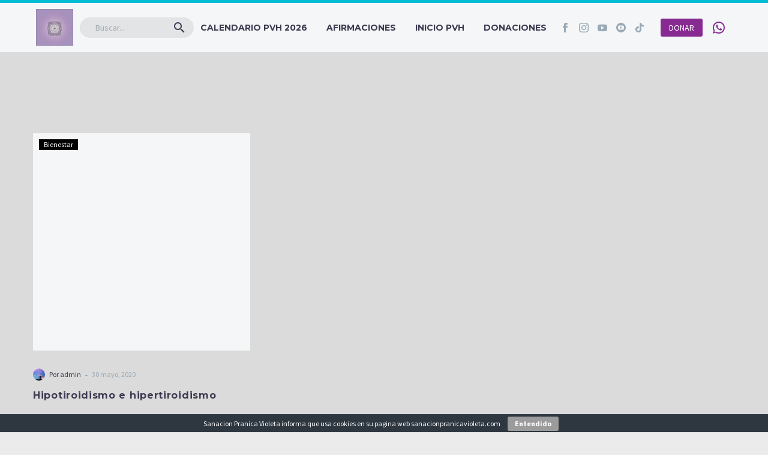

--- FILE ---
content_type: text/html; charset=UTF-8
request_url: https://www.sanacionpranicavioleta.com/tag/glandula-tiroides/
body_size: 20434
content:
<!DOCTYPE html>
<!--[if IE 7]>
<html class="ie ie7" dir="ltr" lang="es" prefix="og: https://ogp.me/ns#" xmlns:og="https://ogp.me/ns#" xmlns:fb="https://ogp.me/ns/fb#">
<![endif]-->
<!--[if IE 8]>
<html class="ie ie8" dir="ltr" lang="es" prefix="og: https://ogp.me/ns#" xmlns:og="https://ogp.me/ns#" xmlns:fb="https://ogp.me/ns/fb#">
<![endif]-->
<!--[if !(IE 7) | !(IE 8) ]><!-->
<html dir="ltr" lang="es" prefix="og: https://ogp.me/ns#" xmlns:og="https://ogp.me/ns#" xmlns:fb="https://ogp.me/ns/fb#">
<!--<![endif]-->
<head>
	<meta charset="UTF-8">
	<meta name="viewport" content="width=device-width, initial-scale=1.0" />
	<link rel="profile" href="https://gmpg.org/xfn/11">
	<link rel="pingback" href="https://www.sanacionpranicavioleta.com/xmlrpc.php">
	<style>.tgpli-background-inited { background-image: none !important; }img[data-tgpli-image-inited] { display:none !important;visibility:hidden !important; }</style>		<script type="text/javascript">
			window.tgpLazyItemsOptions = {
				visibilityOffset: 300,
				desktopEnable: true,
				mobileEnable: false			};
			window.tgpQueue = {
				nodes: [],
				add: function(id, data) {
					data = data || {};
					if (window.tgpLazyItems !== undefined) {
						if (this.nodes.length > 0) {
							window.tgpLazyItems.addNodes(this.flushNodes());
						}
						window.tgpLazyItems.addNode({
							node: document.getElementById(id),
							data: data
						});
					} else {
						this.nodes.push({
							node: document.getElementById(id),
							data: data
						});
					}
				},
				flushNodes: function() {
					return this.nodes.splice(0, this.nodes.length);
				}
			};
		</script>
		<script type="text/javascript" async src="https://www.sanacionpranicavioleta.com/wp-content/themes/thegem/js/thegem-pagespeed-lazy-items.js"></script><title>glandula tiroides - Sanacion Pranica Violeta</title>
	<style>img:is([sizes="auto" i], [sizes^="auto," i]) { contain-intrinsic-size: 3000px 1500px }</style>
	
		<!-- All in One SEO 4.9.0 - aioseo.com -->
	<meta name="robots" content="max-image-preview:large" />
	<link rel="canonical" href="https://www.sanacionpranicavioleta.com/tag/glandula-tiroides/" />
	<meta name="generator" content="All in One SEO (AIOSEO) 4.9.0" />
		<script type="application/ld+json" class="aioseo-schema">
			{"@context":"https:\/\/schema.org","@graph":[{"@type":"BreadcrumbList","@id":"https:\/\/www.sanacionpranicavioleta.com\/tag\/glandula-tiroides\/#breadcrumblist","itemListElement":[{"@type":"ListItem","@id":"https:\/\/www.sanacionpranicavioleta.com#listItem","position":1,"name":"Home","item":"https:\/\/www.sanacionpranicavioleta.com","nextItem":{"@type":"ListItem","@id":"https:\/\/www.sanacionpranicavioleta.com\/tag\/glandula-tiroides\/#listItem","name":"glandula tiroides"}},{"@type":"ListItem","@id":"https:\/\/www.sanacionpranicavioleta.com\/tag\/glandula-tiroides\/#listItem","position":2,"name":"glandula tiroides","previousItem":{"@type":"ListItem","@id":"https:\/\/www.sanacionpranicavioleta.com#listItem","name":"Home"}}]},{"@type":"CollectionPage","@id":"https:\/\/www.sanacionpranicavioleta.com\/tag\/glandula-tiroides\/#collectionpage","url":"https:\/\/www.sanacionpranicavioleta.com\/tag\/glandula-tiroides\/","name":"glandula tiroides - Sanacion Pranica Violeta","inLanguage":"es-ES","isPartOf":{"@id":"https:\/\/www.sanacionpranicavioleta.com\/#website"},"breadcrumb":{"@id":"https:\/\/www.sanacionpranicavioleta.com\/tag\/glandula-tiroides\/#breadcrumblist"}},{"@type":"Organization","@id":"https:\/\/www.sanacionpranicavioleta.com\/#organization","name":"Sanacion Pranica Violeta","description":"La Sanaci\u00f3n Pranica Violeta (Prana Violet Healing) es un m\u00e9todo muy sencillo y r\u00e1pido de sanar  problemas f\u00edsicos, emocionales y espirituales equilibrando el cuerpo energ\u00e9tico.","url":"https:\/\/www.sanacionpranicavioleta.com\/","email":"info@sanacionpranicavioleta.com","telephone":"+34661216111","logo":{"@type":"ImageObject","url":"https:\/\/www.sanacionpranicavioleta.com\/wp-content\/uploads\/2018\/12\/logo-PVH-2.jpg","@id":"https:\/\/www.sanacionpranicavioleta.com\/tag\/glandula-tiroides\/#organizationLogo","width":876,"height":697,"caption":"Prana Violet Healing - Sanacion Pranica Violeta"},"image":{"@id":"https:\/\/www.sanacionpranicavioleta.com\/tag\/glandula-tiroides\/#organizationLogo"},"sameAs":["https:\/\/www.facebook.com\/PranaVioletHealingSpain"]},{"@type":"WebSite","@id":"https:\/\/www.sanacionpranicavioleta.com\/#website","url":"https:\/\/www.sanacionpranicavioleta.com\/","name":"Sanacion Pranica Violeta","alternateName":"Prana Violet Healing Espa\u00f1a","description":"La Sanaci\u00f3n Pranica Violeta (Prana Violet Healing) es un m\u00e9todo muy sencillo y r\u00e1pido de sanar  problemas f\u00edsicos, emocionales y espirituales equilibrando el cuerpo energ\u00e9tico.","inLanguage":"es-ES","publisher":{"@id":"https:\/\/www.sanacionpranicavioleta.com\/#organization"}}]}
		</script>
		<!-- All in One SEO -->

<link rel='dns-prefetch' href='//fonts.googleapis.com' />
<link rel="alternate" type="application/rss+xml" title="Sanacion Pranica Violeta &raquo; Feed" href="https://www.sanacionpranicavioleta.com/feed/" />
<link rel="alternate" type="application/rss+xml" title="Sanacion Pranica Violeta &raquo; Feed de los comentarios" href="https://www.sanacionpranicavioleta.com/comments/feed/" />
<link rel="alternate" type="application/rss+xml" title="Sanacion Pranica Violeta &raquo; Etiqueta glandula tiroides del feed" href="https://www.sanacionpranicavioleta.com/tag/glandula-tiroides/feed/" />
		<!-- This site uses the Google Analytics by MonsterInsights plugin v9.9.0 - Using Analytics tracking - https://www.monsterinsights.com/ -->
							<script src="//www.googletagmanager.com/gtag/js?id=G-7G1B4D8368"  data-cfasync="false" data-wpfc-render="false" type="text/javascript" async></script>
			<script data-cfasync="false" data-wpfc-render="false" type="text/javascript">
				var mi_version = '9.9.0';
				var mi_track_user = true;
				var mi_no_track_reason = '';
								var MonsterInsightsDefaultLocations = {"page_location":"https:\/\/www.sanacionpranicavioleta.com\/tag\/glandula-tiroides\/"};
								if ( typeof MonsterInsightsPrivacyGuardFilter === 'function' ) {
					var MonsterInsightsLocations = (typeof MonsterInsightsExcludeQuery === 'object') ? MonsterInsightsPrivacyGuardFilter( MonsterInsightsExcludeQuery ) : MonsterInsightsPrivacyGuardFilter( MonsterInsightsDefaultLocations );
				} else {
					var MonsterInsightsLocations = (typeof MonsterInsightsExcludeQuery === 'object') ? MonsterInsightsExcludeQuery : MonsterInsightsDefaultLocations;
				}

								var disableStrs = [
										'ga-disable-G-7G1B4D8368',
									];

				/* Function to detect opted out users */
				function __gtagTrackerIsOptedOut() {
					for (var index = 0; index < disableStrs.length; index++) {
						if (document.cookie.indexOf(disableStrs[index] + '=true') > -1) {
							return true;
						}
					}

					return false;
				}

				/* Disable tracking if the opt-out cookie exists. */
				if (__gtagTrackerIsOptedOut()) {
					for (var index = 0; index < disableStrs.length; index++) {
						window[disableStrs[index]] = true;
					}
				}

				/* Opt-out function */
				function __gtagTrackerOptout() {
					for (var index = 0; index < disableStrs.length; index++) {
						document.cookie = disableStrs[index] + '=true; expires=Thu, 31 Dec 2099 23:59:59 UTC; path=/';
						window[disableStrs[index]] = true;
					}
				}

				if ('undefined' === typeof gaOptout) {
					function gaOptout() {
						__gtagTrackerOptout();
					}
				}
								window.dataLayer = window.dataLayer || [];

				window.MonsterInsightsDualTracker = {
					helpers: {},
					trackers: {},
				};
				if (mi_track_user) {
					function __gtagDataLayer() {
						dataLayer.push(arguments);
					}

					function __gtagTracker(type, name, parameters) {
						if (!parameters) {
							parameters = {};
						}

						if (parameters.send_to) {
							__gtagDataLayer.apply(null, arguments);
							return;
						}

						if (type === 'event') {
														parameters.send_to = monsterinsights_frontend.v4_id;
							var hookName = name;
							if (typeof parameters['event_category'] !== 'undefined') {
								hookName = parameters['event_category'] + ':' + name;
							}

							if (typeof MonsterInsightsDualTracker.trackers[hookName] !== 'undefined') {
								MonsterInsightsDualTracker.trackers[hookName](parameters);
							} else {
								__gtagDataLayer('event', name, parameters);
							}
							
						} else {
							__gtagDataLayer.apply(null, arguments);
						}
					}

					__gtagTracker('js', new Date());
					__gtagTracker('set', {
						'developer_id.dZGIzZG': true,
											});
					if ( MonsterInsightsLocations.page_location ) {
						__gtagTracker('set', MonsterInsightsLocations);
					}
										__gtagTracker('config', 'G-7G1B4D8368', {"forceSSL":"true","link_attribution":"true"} );
										window.gtag = __gtagTracker;										(function () {
						/* https://developers.google.com/analytics/devguides/collection/analyticsjs/ */
						/* ga and __gaTracker compatibility shim. */
						var noopfn = function () {
							return null;
						};
						var newtracker = function () {
							return new Tracker();
						};
						var Tracker = function () {
							return null;
						};
						var p = Tracker.prototype;
						p.get = noopfn;
						p.set = noopfn;
						p.send = function () {
							var args = Array.prototype.slice.call(arguments);
							args.unshift('send');
							__gaTracker.apply(null, args);
						};
						var __gaTracker = function () {
							var len = arguments.length;
							if (len === 0) {
								return;
							}
							var f = arguments[len - 1];
							if (typeof f !== 'object' || f === null || typeof f.hitCallback !== 'function') {
								if ('send' === arguments[0]) {
									var hitConverted, hitObject = false, action;
									if ('event' === arguments[1]) {
										if ('undefined' !== typeof arguments[3]) {
											hitObject = {
												'eventAction': arguments[3],
												'eventCategory': arguments[2],
												'eventLabel': arguments[4],
												'value': arguments[5] ? arguments[5] : 1,
											}
										}
									}
									if ('pageview' === arguments[1]) {
										if ('undefined' !== typeof arguments[2]) {
											hitObject = {
												'eventAction': 'page_view',
												'page_path': arguments[2],
											}
										}
									}
									if (typeof arguments[2] === 'object') {
										hitObject = arguments[2];
									}
									if (typeof arguments[5] === 'object') {
										Object.assign(hitObject, arguments[5]);
									}
									if ('undefined' !== typeof arguments[1].hitType) {
										hitObject = arguments[1];
										if ('pageview' === hitObject.hitType) {
											hitObject.eventAction = 'page_view';
										}
									}
									if (hitObject) {
										action = 'timing' === arguments[1].hitType ? 'timing_complete' : hitObject.eventAction;
										hitConverted = mapArgs(hitObject);
										__gtagTracker('event', action, hitConverted);
									}
								}
								return;
							}

							function mapArgs(args) {
								var arg, hit = {};
								var gaMap = {
									'eventCategory': 'event_category',
									'eventAction': 'event_action',
									'eventLabel': 'event_label',
									'eventValue': 'event_value',
									'nonInteraction': 'non_interaction',
									'timingCategory': 'event_category',
									'timingVar': 'name',
									'timingValue': 'value',
									'timingLabel': 'event_label',
									'page': 'page_path',
									'location': 'page_location',
									'title': 'page_title',
									'referrer' : 'page_referrer',
								};
								for (arg in args) {
																		if (!(!args.hasOwnProperty(arg) || !gaMap.hasOwnProperty(arg))) {
										hit[gaMap[arg]] = args[arg];
									} else {
										hit[arg] = args[arg];
									}
								}
								return hit;
							}

							try {
								f.hitCallback();
							} catch (ex) {
							}
						};
						__gaTracker.create = newtracker;
						__gaTracker.getByName = newtracker;
						__gaTracker.getAll = function () {
							return [];
						};
						__gaTracker.remove = noopfn;
						__gaTracker.loaded = true;
						window['__gaTracker'] = __gaTracker;
					})();
									} else {
										console.log("");
					(function () {
						function __gtagTracker() {
							return null;
						}

						window['__gtagTracker'] = __gtagTracker;
						window['gtag'] = __gtagTracker;
					})();
									}
			</script>
			
							<!-- / Google Analytics by MonsterInsights -->
		<script type="text/javascript">
/* <![CDATA[ */
window._wpemojiSettings = {"baseUrl":"https:\/\/s.w.org\/images\/core\/emoji\/16.0.1\/72x72\/","ext":".png","svgUrl":"https:\/\/s.w.org\/images\/core\/emoji\/16.0.1\/svg\/","svgExt":".svg","source":{"concatemoji":"https:\/\/www.sanacionpranicavioleta.com\/wp-includes\/js\/wp-emoji-release.min.js?ver=6.8.3"}};
/*! This file is auto-generated */
!function(s,n){var o,i,e;function c(e){try{var t={supportTests:e,timestamp:(new Date).valueOf()};sessionStorage.setItem(o,JSON.stringify(t))}catch(e){}}function p(e,t,n){e.clearRect(0,0,e.canvas.width,e.canvas.height),e.fillText(t,0,0);var t=new Uint32Array(e.getImageData(0,0,e.canvas.width,e.canvas.height).data),a=(e.clearRect(0,0,e.canvas.width,e.canvas.height),e.fillText(n,0,0),new Uint32Array(e.getImageData(0,0,e.canvas.width,e.canvas.height).data));return t.every(function(e,t){return e===a[t]})}function u(e,t){e.clearRect(0,0,e.canvas.width,e.canvas.height),e.fillText(t,0,0);for(var n=e.getImageData(16,16,1,1),a=0;a<n.data.length;a++)if(0!==n.data[a])return!1;return!0}function f(e,t,n,a){switch(t){case"flag":return n(e,"\ud83c\udff3\ufe0f\u200d\u26a7\ufe0f","\ud83c\udff3\ufe0f\u200b\u26a7\ufe0f")?!1:!n(e,"\ud83c\udde8\ud83c\uddf6","\ud83c\udde8\u200b\ud83c\uddf6")&&!n(e,"\ud83c\udff4\udb40\udc67\udb40\udc62\udb40\udc65\udb40\udc6e\udb40\udc67\udb40\udc7f","\ud83c\udff4\u200b\udb40\udc67\u200b\udb40\udc62\u200b\udb40\udc65\u200b\udb40\udc6e\u200b\udb40\udc67\u200b\udb40\udc7f");case"emoji":return!a(e,"\ud83e\udedf")}return!1}function g(e,t,n,a){var r="undefined"!=typeof WorkerGlobalScope&&self instanceof WorkerGlobalScope?new OffscreenCanvas(300,150):s.createElement("canvas"),o=r.getContext("2d",{willReadFrequently:!0}),i=(o.textBaseline="top",o.font="600 32px Arial",{});return e.forEach(function(e){i[e]=t(o,e,n,a)}),i}function t(e){var t=s.createElement("script");t.src=e,t.defer=!0,s.head.appendChild(t)}"undefined"!=typeof Promise&&(o="wpEmojiSettingsSupports",i=["flag","emoji"],n.supports={everything:!0,everythingExceptFlag:!0},e=new Promise(function(e){s.addEventListener("DOMContentLoaded",e,{once:!0})}),new Promise(function(t){var n=function(){try{var e=JSON.parse(sessionStorage.getItem(o));if("object"==typeof e&&"number"==typeof e.timestamp&&(new Date).valueOf()<e.timestamp+604800&&"object"==typeof e.supportTests)return e.supportTests}catch(e){}return null}();if(!n){if("undefined"!=typeof Worker&&"undefined"!=typeof OffscreenCanvas&&"undefined"!=typeof URL&&URL.createObjectURL&&"undefined"!=typeof Blob)try{var e="postMessage("+g.toString()+"("+[JSON.stringify(i),f.toString(),p.toString(),u.toString()].join(",")+"));",a=new Blob([e],{type:"text/javascript"}),r=new Worker(URL.createObjectURL(a),{name:"wpTestEmojiSupports"});return void(r.onmessage=function(e){c(n=e.data),r.terminate(),t(n)})}catch(e){}c(n=g(i,f,p,u))}t(n)}).then(function(e){for(var t in e)n.supports[t]=e[t],n.supports.everything=n.supports.everything&&n.supports[t],"flag"!==t&&(n.supports.everythingExceptFlag=n.supports.everythingExceptFlag&&n.supports[t]);n.supports.everythingExceptFlag=n.supports.everythingExceptFlag&&!n.supports.flag,n.DOMReady=!1,n.readyCallback=function(){n.DOMReady=!0}}).then(function(){return e}).then(function(){var e;n.supports.everything||(n.readyCallback(),(e=n.source||{}).concatemoji?t(e.concatemoji):e.wpemoji&&e.twemoji&&(t(e.twemoji),t(e.wpemoji)))}))}((window,document),window._wpemojiSettings);
/* ]]> */
</script>
<link rel='stylesheet' id='validate-engine-css-css' href='https://www.sanacionpranicavioleta.com/wp-content/plugins/wysija-newsletters/css/validationEngine.jquery.css?ver=2.21' type='text/css' media='all' />
<link rel='stylesheet' id='thegem-preloader-css' href='https://www.sanacionpranicavioleta.com/wp-content/themes/thegem/css/thegem-preloader.css?ver=5.11.0' type='text/css' media='all' />
<style id='thegem-preloader-inline-css' type='text/css'>

		body:not(.compose-mode) .gem-icon-style-gradient span,
		body:not(.compose-mode) .gem-icon .gem-icon-half-1,
		body:not(.compose-mode) .gem-icon .gem-icon-half-2 {
			opacity: 0 !important;
			}
</style>
<link rel='stylesheet' id='thegem-reset-css' href='https://www.sanacionpranicavioleta.com/wp-content/themes/thegem/css/thegem-reset.css?ver=5.11.0' type='text/css' media='all' />
<link rel='stylesheet' id='thegem-grid-css' href='https://www.sanacionpranicavioleta.com/wp-content/themes/thegem/css/thegem-grid.css?ver=5.11.0' type='text/css' media='all' />
<link rel='stylesheet' id='thegem-custom-header-css' href='https://www.sanacionpranicavioleta.com/wp-content/themes/thegem/css/thegem-custom-header.css?ver=5.11.0' type='text/css' media='all' />
<link rel='stylesheet' id='thegem-style-css' href='https://www.sanacionpranicavioleta.com/wp-content/themes/thegem/style.css?ver=5.11.0' type='text/css' media='all' />
<link rel='stylesheet' id='thegem-widgets-css' href='https://www.sanacionpranicavioleta.com/wp-content/themes/thegem/css/thegem-widgets.css?ver=5.11.0' type='text/css' media='all' />
<link rel='stylesheet' id='thegem-new-css-css' href='https://www.sanacionpranicavioleta.com/wp-content/themes/thegem/css/thegem-new-css.css?ver=5.11.0' type='text/css' media='all' />
<link rel='stylesheet' id='perevazka-css-css-css' href='https://www.sanacionpranicavioleta.com/wp-content/themes/thegem/css/thegem-perevazka-css.css?ver=5.11.0' type='text/css' media='all' />
<link rel='stylesheet' id='thegem-google-fonts-css' href='//fonts.googleapis.com/css?family=Source+Sans+Pro%3A200%2C200italic%2C300%2C300italic%2C400%2C400italic%2C600%2C600italic%2C700%2C700italic%2C900%2C900italic%7CMontserrat%3A100%2C200%2C300%2C400%2C500%2C600%2C700%2C800%2C900%2C100italic%2C200italic%2C300italic%2C400italic%2C500italic%2C600italic%2C700italic%2C800italic%2C900italic&#038;subset=cyrillic%2Ccyrillic-ext%2Cgreek%2Cgreek-ext%2Clatin%2Clatin-ext%2Cvietnamese&#038;ver=6.8.3' type='text/css' media='all' />
<link rel='stylesheet' id='thegem-custom-css' href='https://www.sanacionpranicavioleta.com/wp-content/uploads/thegem/css/custom-DnyqydX0.css?ver=5.11.0' type='text/css' media='all' />
<style id='thegem-custom-inline-css' type='text/css'>
.vc_custom_1643634599776{border-top-width: 5px !important;background-color: #f4f6f7 !important;border-top-color: #00bcd4 !important;border-top-style: solid !important;}
body .breadcrumbs,body .breadcrumbs a,body .bc-devider:before {color: #FFFFFFFF;}body .breadcrumbs .current {	color: #E7FF89FF;	border-bottom: 3px solid #E7FF89FF;}body .breadcrumbs a:hover {	color: #E7FF89FF;}body .page-title-block .breadcrumbs-container{	text-align: center;}.page-breadcrumbs{	position: relative;	display: flex;	width: 100%;	align-items: center;	min-height: 70px;	z-index: 1;}.fullwidth-content > .page-breadcrumbs {	padding-left: 21px;	padding-right: 21px;}.page-breadcrumbs.page-breadcrumbs--left{	justify-content: flex-start;	text-align: left;}.page-breadcrumbs.page-breadcrumbs--center{	justify-content: center;	text-align: center;}.page-breadcrumbs.page-breadcrumbs--right{	justify-content: flex-end;	text-align: right;}.page-breadcrumbs ul{	display: flex;	flex-wrap: wrap;	padding: 0;	margin: 0;	list-style-type: none;}.page-breadcrumbs ul li{	position: relative;}.page-breadcrumbs ul li:not(:last-child){	padding-right: 20px;	margin-right: 5px;}.page-breadcrumbs ul li:not(:last-child):after{	font-family: 'thegem-icons';	content: '\e601';	position: absolute;	right: 0;	top: 50%;	transform: translateY(-50%);	line-height: 1;}.page-breadcrumbs ul li a,.page-breadcrumbs ul li:not(:last-child):after{	color: #99A9B5FF;}.page-breadcrumbs ul li{	color: #3C3950FF;}.page-breadcrumbs ul li a:hover{	color: #3C3950FF;}.block-content {padding-top: 135px;}.block-content:last-of-type {padding-bottom: 110px;}.gem-slideshow,.slideshow-preloader {}#top-area {	display: block;}body.woocommerce #main.page__top-shadow:before{	display: none;	content: '';	position: absolute;	top: 0;	left: 0;	width: 100%;	height: 5px;	box-shadow: 0px 5px 5px -5px rgba(0, 0, 0, 0.15) inset;	z-index: 1;}body.woocommerce #main.page__top-shadow.visible:before{	display: block;}.header-sticky-template.header-sticked .header-background:before {	opacity: 0.8;}:root {	--header-builder-light-color: #FFFFFF;}@media (max-width: 991px) {#page-title {padding-top: 80px;padding-bottom: 80px;}.page-title-inner, body .breadcrumbs{padding-left: 0px;padding-right: 0px;}.page-title-excerpt {margin-top: 18px;}#page-title .page-title-title {margin-top: 0px;}.block-content {}.block-content:last-of-type {}#top-area {	display: block;}}@media (max-width: 767px) {#page-title {padding-top: 80px;padding-bottom: 80px;}.page-title-inner,body .breadcrumbs{padding-left: 0px;padding-right: 0px;}.page-title-excerpt {margin-top: 18px;}#page-title .page-title-title {margin-top: 0px;}.block-content {}.block-content:last-of-type {}#top-area {	display: none;}}
</style>
<link rel='stylesheet' id='js_composer_front-css' href='https://www.sanacionpranicavioleta.com/wp-content/plugins/js_composer/assets/css/js_composer.min.css?ver=8.7.2' type='text/css' media='all' />
<link rel='stylesheet' id='thegem_js_composer_front-css' href='https://www.sanacionpranicavioleta.com/wp-content/themes/thegem/css/thegem-js_composer_columns.css?ver=5.11.0' type='text/css' media='all' />
<link rel='stylesheet' id='thegem-additional-blog-1-css' href='https://www.sanacionpranicavioleta.com/wp-content/themes/thegem/css/thegem-additional-blog-1.css?ver=5.11.0' type='text/css' media='all' />
<link rel='stylesheet' id='thegem-te-logo-css' href='https://www.sanacionpranicavioleta.com/wp-content/plugins/thegem-elements/inc/templates/elements/logo/css/logo.css?ver=6.8.3' type='text/css' media='all' />
<link rel='stylesheet' id='icons-thegem-header-css' href='https://www.sanacionpranicavioleta.com/wp-content/themes/thegem/css/icons-thegem-header.css?ver=5.11.0' type='text/css' media='all' />
<link rel='stylesheet' id='thegem-te-search-form-css' href='https://www.sanacionpranicavioleta.com/wp-content/plugins/thegem-elements/inc/templates/elements/search-form/css/search.css' type='text/css' media='all' />
<link rel='stylesheet' id='thegem-te-menu-css' href='https://www.sanacionpranicavioleta.com/wp-content/plugins/thegem-elements/inc/templates/elements/menu/css/menu.css?ver=6.8.3' type='text/css' media='all' />
<link rel='stylesheet' id='thegem-te-menu-default-css' href='https://www.sanacionpranicavioleta.com/wp-content/plugins/thegem-elements/inc/templates/elements/menu/css/menu-default.css?ver=6.8.3' type='text/css' media='all' />
<link rel='stylesheet' id='thegem-te-menu-mobile-default-css' href='https://www.sanacionpranicavioleta.com/wp-content/plugins/thegem-elements/inc/templates/elements/menu/css/menu-mobile-default.css?ver=6.8.3' type='text/css' media='all' />
<link rel='stylesheet' id='thegem-te-icon-css' href='https://www.sanacionpranicavioleta.com/wp-content/plugins/thegem-elements/inc/templates/elements/icon/css/icon.css?ver=6.8.3' type='text/css' media='all' />
<link rel='stylesheet' id='thegem-te-socials-css' href='https://www.sanacionpranicavioleta.com/wp-content/plugins/thegem-elements/inc/templates/elements/socials/css/socials.css?ver=6.8.3' type='text/css' media='all' />
<link rel='stylesheet' id='thegem-te-button-css' href='https://www.sanacionpranicavioleta.com/wp-content/plugins/thegem-elements/inc/templates/elements/button/css/button.css?ver=6.8.3' type='text/css' media='all' />

<link rel='stylesheet' id='jquery-fancybox-css' href='https://www.sanacionpranicavioleta.com/wp-content/themes/thegem/js/fancyBox/jquery.fancybox.min.css?ver=5.11.0' type='text/css' media='all' />
<link rel='stylesheet' id='thegem-vc_elements-css' href='https://www.sanacionpranicavioleta.com/wp-content/themes/thegem/css/thegem-vc_elements.css?ver=5.11.0' type='text/css' media='all' />
<link rel='stylesheet' id='thegem-hovers-css' href='https://www.sanacionpranicavioleta.com/wp-content/themes/thegem/css/thegem-hovers.css?ver=5.11.0' type='text/css' media='all' />
<link rel='stylesheet' id='thegem-portfolio-css' href='https://www.sanacionpranicavioleta.com/wp-content/themes/thegem/css/thegem-portfolio.css?ver=5.11.0' type='text/css' media='all' />
<link rel='stylesheet' id='thegem-news-grid-css' href='https://www.sanacionpranicavioleta.com/wp-content/themes/thegem/css/thegem-news-grid.css?ver=5.11.0' type='text/css' media='all' />
<style id='wp-emoji-styles-inline-css' type='text/css'>

	img.wp-smiley, img.emoji {
		display: inline !important;
		border: none !important;
		box-shadow: none !important;
		height: 1em !important;
		width: 1em !important;
		margin: 0 0.07em !important;
		vertical-align: -0.1em !important;
		background: none !important;
		padding: 0 !important;
	}
</style>
<link rel='stylesheet' id='wp-block-library-css' href='https://www.sanacionpranicavioleta.com/wp-includes/css/dist/block-library/style.min.css?ver=6.8.3' type='text/css' media='all' />
<style id='classic-theme-styles-inline-css' type='text/css'>
/*! This file is auto-generated */
.wp-block-button__link{color:#fff;background-color:#32373c;border-radius:9999px;box-shadow:none;text-decoration:none;padding:calc(.667em + 2px) calc(1.333em + 2px);font-size:1.125em}.wp-block-file__button{background:#32373c;color:#fff;text-decoration:none}
</style>
<link rel='stylesheet' id='aioseo/css/src/vue/standalone/blocks/table-of-contents/global.scss-css' href='https://www.sanacionpranicavioleta.com/wp-content/plugins/all-in-one-seo-pack/dist/Lite/assets/css/table-of-contents/global.e90f6d47.css?ver=4.9.0' type='text/css' media='all' />
<link rel='stylesheet' id='font-awesome-css' href='https://www.sanacionpranicavioleta.com/wp-content/plugins/contact-widgets/assets/css/font-awesome.min.css?ver=4.7.0' type='text/css' media='all' />
<style id='global-styles-inline-css' type='text/css'>
:root{--wp--preset--aspect-ratio--square: 1;--wp--preset--aspect-ratio--4-3: 4/3;--wp--preset--aspect-ratio--3-4: 3/4;--wp--preset--aspect-ratio--3-2: 3/2;--wp--preset--aspect-ratio--2-3: 2/3;--wp--preset--aspect-ratio--16-9: 16/9;--wp--preset--aspect-ratio--9-16: 9/16;--wp--preset--color--black: #000000;--wp--preset--color--cyan-bluish-gray: #abb8c3;--wp--preset--color--white: #ffffff;--wp--preset--color--pale-pink: #f78da7;--wp--preset--color--vivid-red: #cf2e2e;--wp--preset--color--luminous-vivid-orange: #ff6900;--wp--preset--color--luminous-vivid-amber: #fcb900;--wp--preset--color--light-green-cyan: #7bdcb5;--wp--preset--color--vivid-green-cyan: #00d084;--wp--preset--color--pale-cyan-blue: #8ed1fc;--wp--preset--color--vivid-cyan-blue: #0693e3;--wp--preset--color--vivid-purple: #9b51e0;--wp--preset--gradient--vivid-cyan-blue-to-vivid-purple: linear-gradient(135deg,rgba(6,147,227,1) 0%,rgb(155,81,224) 100%);--wp--preset--gradient--light-green-cyan-to-vivid-green-cyan: linear-gradient(135deg,rgb(122,220,180) 0%,rgb(0,208,130) 100%);--wp--preset--gradient--luminous-vivid-amber-to-luminous-vivid-orange: linear-gradient(135deg,rgba(252,185,0,1) 0%,rgba(255,105,0,1) 100%);--wp--preset--gradient--luminous-vivid-orange-to-vivid-red: linear-gradient(135deg,rgba(255,105,0,1) 0%,rgb(207,46,46) 100%);--wp--preset--gradient--very-light-gray-to-cyan-bluish-gray: linear-gradient(135deg,rgb(238,238,238) 0%,rgb(169,184,195) 100%);--wp--preset--gradient--cool-to-warm-spectrum: linear-gradient(135deg,rgb(74,234,220) 0%,rgb(151,120,209) 20%,rgb(207,42,186) 40%,rgb(238,44,130) 60%,rgb(251,105,98) 80%,rgb(254,248,76) 100%);--wp--preset--gradient--blush-light-purple: linear-gradient(135deg,rgb(255,206,236) 0%,rgb(152,150,240) 100%);--wp--preset--gradient--blush-bordeaux: linear-gradient(135deg,rgb(254,205,165) 0%,rgb(254,45,45) 50%,rgb(107,0,62) 100%);--wp--preset--gradient--luminous-dusk: linear-gradient(135deg,rgb(255,203,112) 0%,rgb(199,81,192) 50%,rgb(65,88,208) 100%);--wp--preset--gradient--pale-ocean: linear-gradient(135deg,rgb(255,245,203) 0%,rgb(182,227,212) 50%,rgb(51,167,181) 100%);--wp--preset--gradient--electric-grass: linear-gradient(135deg,rgb(202,248,128) 0%,rgb(113,206,126) 100%);--wp--preset--gradient--midnight: linear-gradient(135deg,rgb(2,3,129) 0%,rgb(40,116,252) 100%);--wp--preset--font-size--small: 13px;--wp--preset--font-size--medium: 20px;--wp--preset--font-size--large: 36px;--wp--preset--font-size--x-large: 42px;--wp--preset--spacing--20: 0.44rem;--wp--preset--spacing--30: 0.67rem;--wp--preset--spacing--40: 1rem;--wp--preset--spacing--50: 1.5rem;--wp--preset--spacing--60: 2.25rem;--wp--preset--spacing--70: 3.38rem;--wp--preset--spacing--80: 5.06rem;--wp--preset--shadow--natural: 6px 6px 9px rgba(0, 0, 0, 0.2);--wp--preset--shadow--deep: 12px 12px 50px rgba(0, 0, 0, 0.4);--wp--preset--shadow--sharp: 6px 6px 0px rgba(0, 0, 0, 0.2);--wp--preset--shadow--outlined: 6px 6px 0px -3px rgba(255, 255, 255, 1), 6px 6px rgba(0, 0, 0, 1);--wp--preset--shadow--crisp: 6px 6px 0px rgba(0, 0, 0, 1);}:where(.is-layout-flex){gap: 0.5em;}:where(.is-layout-grid){gap: 0.5em;}body .is-layout-flex{display: flex;}.is-layout-flex{flex-wrap: wrap;align-items: center;}.is-layout-flex > :is(*, div){margin: 0;}body .is-layout-grid{display: grid;}.is-layout-grid > :is(*, div){margin: 0;}:where(.wp-block-columns.is-layout-flex){gap: 2em;}:where(.wp-block-columns.is-layout-grid){gap: 2em;}:where(.wp-block-post-template.is-layout-flex){gap: 1.25em;}:where(.wp-block-post-template.is-layout-grid){gap: 1.25em;}.has-black-color{color: var(--wp--preset--color--black) !important;}.has-cyan-bluish-gray-color{color: var(--wp--preset--color--cyan-bluish-gray) !important;}.has-white-color{color: var(--wp--preset--color--white) !important;}.has-pale-pink-color{color: var(--wp--preset--color--pale-pink) !important;}.has-vivid-red-color{color: var(--wp--preset--color--vivid-red) !important;}.has-luminous-vivid-orange-color{color: var(--wp--preset--color--luminous-vivid-orange) !important;}.has-luminous-vivid-amber-color{color: var(--wp--preset--color--luminous-vivid-amber) !important;}.has-light-green-cyan-color{color: var(--wp--preset--color--light-green-cyan) !important;}.has-vivid-green-cyan-color{color: var(--wp--preset--color--vivid-green-cyan) !important;}.has-pale-cyan-blue-color{color: var(--wp--preset--color--pale-cyan-blue) !important;}.has-vivid-cyan-blue-color{color: var(--wp--preset--color--vivid-cyan-blue) !important;}.has-vivid-purple-color{color: var(--wp--preset--color--vivid-purple) !important;}.has-black-background-color{background-color: var(--wp--preset--color--black) !important;}.has-cyan-bluish-gray-background-color{background-color: var(--wp--preset--color--cyan-bluish-gray) !important;}.has-white-background-color{background-color: var(--wp--preset--color--white) !important;}.has-pale-pink-background-color{background-color: var(--wp--preset--color--pale-pink) !important;}.has-vivid-red-background-color{background-color: var(--wp--preset--color--vivid-red) !important;}.has-luminous-vivid-orange-background-color{background-color: var(--wp--preset--color--luminous-vivid-orange) !important;}.has-luminous-vivid-amber-background-color{background-color: var(--wp--preset--color--luminous-vivid-amber) !important;}.has-light-green-cyan-background-color{background-color: var(--wp--preset--color--light-green-cyan) !important;}.has-vivid-green-cyan-background-color{background-color: var(--wp--preset--color--vivid-green-cyan) !important;}.has-pale-cyan-blue-background-color{background-color: var(--wp--preset--color--pale-cyan-blue) !important;}.has-vivid-cyan-blue-background-color{background-color: var(--wp--preset--color--vivid-cyan-blue) !important;}.has-vivid-purple-background-color{background-color: var(--wp--preset--color--vivid-purple) !important;}.has-black-border-color{border-color: var(--wp--preset--color--black) !important;}.has-cyan-bluish-gray-border-color{border-color: var(--wp--preset--color--cyan-bluish-gray) !important;}.has-white-border-color{border-color: var(--wp--preset--color--white) !important;}.has-pale-pink-border-color{border-color: var(--wp--preset--color--pale-pink) !important;}.has-vivid-red-border-color{border-color: var(--wp--preset--color--vivid-red) !important;}.has-luminous-vivid-orange-border-color{border-color: var(--wp--preset--color--luminous-vivid-orange) !important;}.has-luminous-vivid-amber-border-color{border-color: var(--wp--preset--color--luminous-vivid-amber) !important;}.has-light-green-cyan-border-color{border-color: var(--wp--preset--color--light-green-cyan) !important;}.has-vivid-green-cyan-border-color{border-color: var(--wp--preset--color--vivid-green-cyan) !important;}.has-pale-cyan-blue-border-color{border-color: var(--wp--preset--color--pale-cyan-blue) !important;}.has-vivid-cyan-blue-border-color{border-color: var(--wp--preset--color--vivid-cyan-blue) !important;}.has-vivid-purple-border-color{border-color: var(--wp--preset--color--vivid-purple) !important;}.has-vivid-cyan-blue-to-vivid-purple-gradient-background{background: var(--wp--preset--gradient--vivid-cyan-blue-to-vivid-purple) !important;}.has-light-green-cyan-to-vivid-green-cyan-gradient-background{background: var(--wp--preset--gradient--light-green-cyan-to-vivid-green-cyan) !important;}.has-luminous-vivid-amber-to-luminous-vivid-orange-gradient-background{background: var(--wp--preset--gradient--luminous-vivid-amber-to-luminous-vivid-orange) !important;}.has-luminous-vivid-orange-to-vivid-red-gradient-background{background: var(--wp--preset--gradient--luminous-vivid-orange-to-vivid-red) !important;}.has-very-light-gray-to-cyan-bluish-gray-gradient-background{background: var(--wp--preset--gradient--very-light-gray-to-cyan-bluish-gray) !important;}.has-cool-to-warm-spectrum-gradient-background{background: var(--wp--preset--gradient--cool-to-warm-spectrum) !important;}.has-blush-light-purple-gradient-background{background: var(--wp--preset--gradient--blush-light-purple) !important;}.has-blush-bordeaux-gradient-background{background: var(--wp--preset--gradient--blush-bordeaux) !important;}.has-luminous-dusk-gradient-background{background: var(--wp--preset--gradient--luminous-dusk) !important;}.has-pale-ocean-gradient-background{background: var(--wp--preset--gradient--pale-ocean) !important;}.has-electric-grass-gradient-background{background: var(--wp--preset--gradient--electric-grass) !important;}.has-midnight-gradient-background{background: var(--wp--preset--gradient--midnight) !important;}.has-small-font-size{font-size: var(--wp--preset--font-size--small) !important;}.has-medium-font-size{font-size: var(--wp--preset--font-size--medium) !important;}.has-large-font-size{font-size: var(--wp--preset--font-size--large) !important;}.has-x-large-font-size{font-size: var(--wp--preset--font-size--x-large) !important;}
:where(.wp-block-post-template.is-layout-flex){gap: 1.25em;}:where(.wp-block-post-template.is-layout-grid){gap: 1.25em;}
:where(.wp-block-columns.is-layout-flex){gap: 2em;}:where(.wp-block-columns.is-layout-grid){gap: 2em;}
:root :where(.wp-block-pullquote){font-size: 1.5em;line-height: 1.6;}
</style>
<link rel='stylesheet' id='contact-form-7-css' href='https://www.sanacionpranicavioleta.com/wp-content/plugins/contact-form-7/includes/css/styles.css?ver=6.1.3' type='text/css' media='all' />
<link rel='stylesheet' id='cookie-bar-css-css' href='https://www.sanacionpranicavioleta.com/wp-content/plugins/cookie-bar/css/cookie-bar.css?ver=6.8.3' type='text/css' media='all' />
<link rel='stylesheet' id='simple-google-adsense-styles-css' href='https://www.sanacionpranicavioleta.com/wp-content/plugins/simple-google-adsense/assets/css/adsense.css?ver=1.2.0' type='text/css' media='all' />
<script type="text/javascript">function fullHeightRow() {
			var fullHeight,
				offsetTop,
				element = document.getElementsByClassName('vc_row-o-full-height')[0];
			if (element) {
				fullHeight = window.innerHeight;
				offsetTop = window.pageYOffset + element.getBoundingClientRect().top;
				if (offsetTop < fullHeight) {
					fullHeight = 100 - offsetTop / (fullHeight / 100);
					element.style.minHeight = fullHeight + 'vh'
				}
			}
		}</script><!--[if lt IE 9]>
<script type="text/javascript" src="https://www.sanacionpranicavioleta.com/wp-content/themes/thegem/js/html5.js?ver=5.11.0" id="html5-js"></script>
<![endif]-->
<script type="text/javascript" src="https://www.sanacionpranicavioleta.com/wp-includes/js/jquery/jquery.min.js?ver=3.7.1" id="jquery-core-js"></script>
<script type="text/javascript" src="https://www.sanacionpranicavioleta.com/wp-includes/js/jquery/jquery-migrate.min.js?ver=3.4.1" id="jquery-migrate-js"></script>
<script type="text/javascript" src="https://www.sanacionpranicavioleta.com/wp-content/plugins/google-analytics-for-wordpress/assets/js/frontend-gtag.min.js?ver=9.9.0" id="monsterinsights-frontend-script-js" async="async" data-wp-strategy="async"></script>
<script data-cfasync="false" data-wpfc-render="false" type="text/javascript" id='monsterinsights-frontend-script-js-extra'>/* <![CDATA[ */
var monsterinsights_frontend = {"js_events_tracking":"true","download_extensions":"doc,pdf,ppt,zip,xls,docx,pptx,xlsx","inbound_paths":"[{\"path\":\"\\\/go\\\/\",\"label\":\"affiliate\"},{\"path\":\"\\\/recommend\\\/\",\"label\":\"affiliate\"}]","home_url":"https:\/\/www.sanacionpranicavioleta.com","hash_tracking":"false","v4_id":"G-7G1B4D8368"};/* ]]> */
</script>
<script type="text/javascript" src="https://www.sanacionpranicavioleta.com/wp-content/plugins/cookie-bar/js/cookie-bar.js?ver=1769905031" id="cookie-bar-js-js"></script>
<script type="text/javascript" src="https://www.sanacionpranicavioleta.com/wp-content/plugins/vamtam-love-it//includes/js/jquery.cookie.js?ver=6.8.3" id="jquery-cookie-js"></script>
<script type="text/javascript" id="love-it-js-extra">
/* <![CDATA[ */
var love_it_vars = {"ajaxurl":"https:\/\/www.sanacionpranicavioleta.com\/wp-admin\/admin-ajax.php","nonce":"d3744dfe58","already_loved_message":"You have already loved this item.","error_message":"Sorry, there was a problem processing your request.","logged_in":""};
/* ]]> */
</script>
<script type="text/javascript" src="https://www.sanacionpranicavioleta.com/wp-content/plugins/vamtam-love-it//includes/js/love-it.js?ver=6.8.3" id="love-it-js"></script>
<script></script><link rel="https://api.w.org/" href="https://www.sanacionpranicavioleta.com/wp-json/" /><link rel="alternate" title="JSON" type="application/json" href="https://www.sanacionpranicavioleta.com/wp-json/wp/v2/tags/165" /><link rel="EditURI" type="application/rsd+xml" title="RSD" href="https://www.sanacionpranicavioleta.com/xmlrpc.php?rsd" />
<meta name="generator" content="WordPress 6.8.3" />

<!-- Goolytics - Simple Google Analytics Begin -->
<script async src="//www.googletagmanager.com/gtag/js?id=UA-52903357-1"></script>
<script>window.dataLayer = window.dataLayer || [];
function gtag(){dataLayer.push(arguments);}
gtag('js', new Date());

gtag('config', 'UA-52903357-1');
</script>
<!-- Goolytics - Simple Google Analytics End -->

                <!-- auto ad code generated with AdFlow plugin v1.2.0 -->
                <script async src="//pagead2.googlesyndication.com/pagead/js/adsbygoogle.js"></script>
                <script>
                (adsbygoogle = window.adsbygoogle || []).push({
                     google_ad_client: "ca-pub-3158972586812842",
                     enable_page_level_ads: true
                });
                </script>      
                <!-- / AdFlow plugin --><meta name="generator" content="Powered by WPBakery Page Builder - drag and drop page builder for WordPress."/>
<link rel="icon" href="https://www.sanacionpranicavioleta.com/wp-content/uploads/2018/06/SPV-LILA1.jpg" sizes="32x32" />
<link rel="icon" href="https://www.sanacionpranicavioleta.com/wp-content/uploads/2018/06/SPV-LILA1.jpg" sizes="192x192" />
<link rel="apple-touch-icon" href="https://www.sanacionpranicavioleta.com/wp-content/uploads/2018/06/SPV-LILA1.jpg" />
<meta name="msapplication-TileImage" content="https://www.sanacionpranicavioleta.com/wp-content/uploads/2018/06/SPV-LILA1.jpg" />
<script>if(document.querySelector('[data-type="vc_custom-css"]')) {document.head.appendChild(document.querySelector('[data-type="vc_custom-css"]'));}</script><noscript><style> .wpb_animate_when_almost_visible { opacity: 1; }</style></noscript>	</head>


<body class="archive tag tag-glandula-tiroides tag-165 wp-theme-thegem fullscreen-search wpb-js-composer js-comp-ver-8.7.2 vc_responsive">

	<script type="text/javascript">
		var gemSettings = {"isTouch":"","forcedLasyDisabled":"","tabletPortrait":"1","tabletLandscape":"","topAreaMobileDisable":"","parallaxDisabled":"","fillTopArea":"","themePath":"https:\/\/www.sanacionpranicavioleta.com\/wp-content\/themes\/thegem","rootUrl":"https:\/\/www.sanacionpranicavioleta.com","mobileEffectsEnabled":"","isRTL":""};
		(function() {
    function isTouchDevice() {
        return (('ontouchstart' in window) ||
            (navigator.MaxTouchPoints > 0) ||
            (navigator.msMaxTouchPoints > 0));
    }

    window.gemSettings.isTouch = isTouchDevice();

    function userAgentDetection() {
        var ua = navigator.userAgent.toLowerCase(),
        platform = navigator.platform.toLowerCase(),
        UA = ua.match(/(opera|ie|firefox|chrome|version)[\s\/:]([\w\d\.]+)?.*?(safari|version[\s\/:]([\w\d\.]+)|$)/) || [null, 'unknown', 0],
        mode = UA[1] == 'ie' && document.documentMode;

        window.gemBrowser = {
            name: (UA[1] == 'version') ? UA[3] : UA[1],
            version: UA[2],
            platform: {
                name: ua.match(/ip(?:ad|od|hone)/) ? 'ios' : (ua.match(/(?:webos|android)/) || platform.match(/mac|win|linux/) || ['other'])[0]
                }
        };
            }

    window.updateGemClientSize = function() {
        if (window.gemOptions == null || window.gemOptions == undefined) {
            window.gemOptions = {
                first: false,
                clientWidth: 0,
                clientHeight: 0,
                innerWidth: -1
            };
        }

        window.gemOptions.clientWidth = window.innerWidth || document.documentElement.clientWidth;
        if (document.body != null && !window.gemOptions.clientWidth) {
            window.gemOptions.clientWidth = document.body.clientWidth;
        }

        window.gemOptions.clientHeight = window.innerHeight || document.documentElement.clientHeight;
        if (document.body != null && !window.gemOptions.clientHeight) {
            window.gemOptions.clientHeight = document.body.clientHeight;
        }
    };

    window.updateGemInnerSize = function(width) {
        window.gemOptions.innerWidth = width != undefined ? width : (document.body != null ? document.body.clientWidth : 0);
    };

    userAgentDetection();
    window.updateGemClientSize(true);

    window.gemSettings.lasyDisabled = window.gemSettings.forcedLasyDisabled || (!window.gemSettings.mobileEffectsEnabled && (window.gemSettings.isTouch || window.gemOptions.clientWidth <= 800));
})();
		(function() {
    if (window.gemBrowser.name == 'safari') {
        try {
            var safariVersion = parseInt(window.gemBrowser.version);
        } catch(e) {
            var safariVersion = 0;
        }
        if (safariVersion >= 9) {
            window.gemSettings.parallaxDisabled = true;
            window.gemSettings.fillTopArea = true;
        }
    }
})();
		(function() {
    var fullwithData = {
        page: null,
        pageWidth: 0,
        pageOffset: {},
        fixVcRow: true,
        pagePaddingLeft: 0
    };

    function updateFullwidthData() {
        fullwithData.pageOffset = fullwithData.page.getBoundingClientRect();
        fullwithData.pageWidth = parseFloat(fullwithData.pageOffset.width);
        fullwithData.pagePaddingLeft = 0;

        if (fullwithData.page.className.indexOf('vertical-header') != -1) {
            fullwithData.pagePaddingLeft = 45;
            if (fullwithData.pageWidth >= 1600) {
                fullwithData.pagePaddingLeft = 360;
            }
            if (fullwithData.pageWidth < 980) {
                fullwithData.pagePaddingLeft = 0;
            }
        }
    }

    function gem_fix_fullwidth_position(element) {
        if (element == null) {
            return false;
        }

        if (fullwithData.page == null) {
            fullwithData.page = document.getElementById('page');
            updateFullwidthData();
        }

        /*if (fullwithData.pageWidth < 1170) {
            return false;
        }*/

        if (!fullwithData.fixVcRow) {
            return false;
        }

        if (element.previousElementSibling != null && element.previousElementSibling != undefined && element.previousElementSibling.className.indexOf('fullwidth-block') == -1) {
            var elementParentViewportOffset = element.previousElementSibling.getBoundingClientRect();
        } else {
            var elementParentViewportOffset = element.parentNode.getBoundingClientRect();
        }

        /*if (elementParentViewportOffset.top > window.gemOptions.clientHeight) {
            fullwithData.fixVcRow = false;
            return false;
        }*/

        if (element.className.indexOf('vc_row') != -1) {
            var elementMarginLeft = -21;
            var elementMarginRight = -21;
        } else {
            var elementMarginLeft = 0;
            var elementMarginRight = 0;
        }

        var offset = parseInt(fullwithData.pageOffset.left + 0.5) - parseInt((elementParentViewportOffset.left < 0 ? 0 : elementParentViewportOffset.left) + 0.5) - elementMarginLeft + fullwithData.pagePaddingLeft;
        var offsetKey = window.gemSettings.isRTL ? 'right' : 'left';

        element.style.position = 'relative';
        element.style[offsetKey] = offset + 'px';
        element.style.width = fullwithData.pageWidth - fullwithData.pagePaddingLeft + 'px';

        if (element.className.indexOf('vc_row') == -1) {
            element.setAttribute('data-fullwidth-updated', 1);
        }

        if (element.className.indexOf('vc_row') != -1 && element.className.indexOf('vc_section') == -1 && !element.hasAttribute('data-vc-stretch-content')) {
            var el_full = element.parentNode.querySelector('.vc_row-full-width-before');
            var padding = -1 * offset;
            0 > padding && (padding = 0);
            var paddingRight = fullwithData.pageWidth - padding - el_full.offsetWidth + elementMarginLeft + elementMarginRight;
            0 > paddingRight && (paddingRight = 0);
            element.style.paddingLeft = padding + 'px';
            element.style.paddingRight = paddingRight + 'px';
        }
    }

    window.gem_fix_fullwidth_position = gem_fix_fullwidth_position;

    document.addEventListener('DOMContentLoaded', function() {
        var classes = [];

        if (window.gemSettings.isTouch) {
            document.body.classList.add('thegem-touch');
        }

        if (window.gemSettings.lasyDisabled && !window.gemSettings.forcedLasyDisabled) {
            document.body.classList.add('thegem-effects-disabled');
        }
    });

    if (window.gemSettings.parallaxDisabled) {
        var head  = document.getElementsByTagName('head')[0],
            link  = document.createElement('style');
        link.rel  = 'stylesheet';
        link.type = 'text/css';
        link.innerHTML = ".fullwidth-block.fullwidth-block-parallax-fixed .fullwidth-block-background { background-attachment: scroll !important; }";
        head.appendChild(link);
    }
})();

(function() {
    setTimeout(function() {
        var preloader = document.getElementById('page-preloader');
        if (preloader != null && preloader != undefined) {
            preloader.className += ' preloader-loaded';
        }
    }, window.pagePreloaderHideTime || 1000);
})();
	</script>
	


<div id="page" class="layout-fullwidth header-style-3">

	<a href="#main" class="scroll-to-content">Skip to main content</a>

			<a href="#page" class="scroll-top-button">Scroll Top</a>
	
	
	<header id="site-header" class="site-header header-sticky header-with-sticky-template" role="banner">
	<div class="header-wrapper"><div class="header-background">
		<div class="fullwidth-content">
			<div class="thegem-template-wrapper thegem-template-header thegem-template-4192">
									<div class="wpb-content-wrapper"><div class="vc_row-full-width-before"></div><div id="vc_row-697e9b8766c70" data-vc-full-width="true" data-vc-full-width-init="false" class="vc_row wpb_row vc_row-fluid vc_custom_1643634599776 thegem-custom-697e9b8766bf66040 vc_row-has-fill vc_row-o-equal-height vc_row-o-content-middle vc_row-flex"><div class="container"><div class="wpb_column vc_column_container vc_col-sm-12 vc_col-xs-12 thegem-custom-697e9b8773a609611" ><div class="vc_column-inner thegem-custom-inner-697e9b8773a66 "><style>
.thegem-template-wrapper .wpb_wrapper.thegem-custom-697e9b8773a609611{display: flex !important;height: 100%;}.thegem-template-wrapper .wpb_wrapper.thegem-custom-697e9b8773a609611{flex-direction: row !important;}.thegem-template-wrapper .wpb_wrapper.thegem-custom-697e9b8773a609611{flex-wrap: wrap !important;}.thegem-template-wrapper .wpb_wrapper.thegem-custom-697e9b8773a609611{align-items: center !important;}.thegem-template-wrapper .wpb_wrapper.thegem-custom-697e9b8773a609611{justify-content: flex-start !important;}</style><div class="wpb_wrapper thegem-custom-697e9b8773a609611"><style>@media screen and (max-width: 1023px) {.thegem-te-logo.thegem-custom-697e9b87748a82168{display: block!important;}}@media screen and (max-width: 767px) {.thegem-te-logo.thegem-custom-697e9b87748a82168{display: block!important;}}@media screen and (max-width: 1023px) {.thegem-te-logo.thegem-custom-697e9b87748a82168{position: relative !important;}}@media screen and (max-width: 767px) {.thegem-te-logo.thegem-custom-697e9b87748a82168{position: relative !important;}}.thegem-te-logo.thegem-custom-697e9b87748a82168{margin: 0; margin-right: auto; left:auto; right:auto; transform: none;}.thegem-te-logo.thegem-custom-697e9b87748a82168{align-self: center;}.thegem-te-logo.thegem-custom-697e9b87748a82168{padding-left: 5px !important;}@media screen and (max-width: 1023px) {.thegem-te-logo.thegem-custom-697e9b87748a82168{padding-left: 5px !important;}}@media screen and (max-width: 767px) {.thegem-te-logo.thegem-custom-697e9b87748a82168{padding-left: 5px !important;}}.thegem-te-logo.thegem-custom-697e9b87748a82168{padding-right: 5px !important;}@media screen and (max-width: 1023px) {.thegem-te-logo.thegem-custom-697e9b87748a82168{padding-right: 5px !important;}}@media screen and (max-width: 767px) {.thegem-te-logo.thegem-custom-697e9b87748a82168{padding-right: 5px !important;}}</style><div class="thegem-te-logo desktop-view thegem-custom-697e9b87748a82168" data-tablet-landscape="default" data-tablet-portrait="mobile"> <div class="site-logo"> <a href="https://www.sanacionpranicavioleta.com/" target="_self" rel="home" aria-label="Homepage"> <span class="logo"> <span class="logo desktop"> <img src="https://www.sanacionpranicavioleta.com/wp-content/uploads/thegem/logos/logo_8a49450c921bfe62340388e2f5ecc6d2_1x.jpg" srcset="https://www.sanacionpranicavioleta.com/wp-content/uploads/thegem/logos/logo_8a49450c921bfe62340388e2f5ecc6d2_1x.jpg 1x,https://www.sanacionpranicavioleta.com/wp-content/uploads/thegem/logos/logo_8a49450c921bfe62340388e2f5ecc6d2_2x.jpg 2x,https://www.sanacionpranicavioleta.com/wp-content/uploads/thegem/logos/logo_8a49450c921bfe62340388e2f5ecc6d2_3x.jpg 3x" alt="Sanacion Pranica Violeta" style="width:62px;" class="tgp-exclude small light"/> </span> <span class="logo mobile"> <img src="https://www.sanacionpranicavioleta.com/wp-content/uploads/thegem/logos/logo_8a49450c921bfe62340388e2f5ecc6d2_1x.jpg" srcset="https://www.sanacionpranicavioleta.com/wp-content/uploads/thegem/logos/logo_8a49450c921bfe62340388e2f5ecc6d2_1x.jpg 1x,https://www.sanacionpranicavioleta.com/wp-content/uploads/thegem/logos/logo_8a49450c921bfe62340388e2f5ecc6d2_2x.jpg 2x,https://www.sanacionpranicavioleta.com/wp-content/uploads/thegem/logos/logo_8a49450c921bfe62340388e2f5ecc6d2_3x.jpg 3x" alt="Sanacion Pranica Violeta" style="width:62px;" class="tgp-exclude small"/> </span> </span> </a> </div> </div> <script type="text/javascript"> (function($){ let tabletLandscapeMaxWidth = 1212, tabletLandscapeMinWidth = 980, tabletPortraitMaxWidth = 979, tabletPortraitMinWidth = 768, viewportWidth = window.innerWidth; $('.thegem-te-logo').each(function (i, el) { if ($(this).data("tablet-landscape") === 'default' && viewportWidth >= tabletLandscapeMinWidth && viewportWidth <= tabletLandscapeMaxWidth) { $(this).removeClass('mobile-view').addClass('desktop-view'); } else if ($(this).data("tablet-portrait") === 'default' && viewportWidth >= tabletPortraitMinWidth && viewportWidth <= tabletPortraitMaxWidth) { $(this).removeClass('mobile-view').addClass('desktop-view'); } else if (viewportWidth <= tabletLandscapeMaxWidth) { $(this).removeClass('desktop-view').addClass('mobile-view'); } else { $(this).removeClass('mobile-view').addClass('desktop-view'); } }); })(jQuery); </script><div class="thegem-te-search-form thegem-custom-697e9b8774a029847 ajax-search-form" > <form role="search" method="get" class="search-form" action="https://www.sanacionpranicavioleta.com/"> <input class="search-field" type="search" name="s" placeholder="Buscar..." aria-label="Buscar"/> <div class="ajax-search-results-wrap"><div class="ajax-search-results"></div></div> <div class="search-buttons"> <div class="search-submit" role="button" aria-label="Buscar"> <span class="open"> <i class="default"></i> </span> <span class="close"> <i class="default"></i> </span> </div> </div> <div class="ajax-search-params" data-post-types="[&quot;post&quot;,&quot;thegem_pf_item&quot;,&quot;page&quot;]" data-post-types-ppp="[&quot;8&quot;,&quot;8&quot;,&quot;8&quot;]" data-result-title="[&quot;Blog&quot;,&quot;Portfolio&quot;,&quot;Pages&quot;]" data-show-all="View all search results"></div> </form> </div> <style>@media screen and (max-width: 1023px) {.thegem-te-search-form.thegem-custom-697e9b8774a029847{display: block!important;}}@media screen and (max-width: 767px) {.thegem-te-search-form.thegem-custom-697e9b8774a029847{display: block!important;}}@media screen and (max-width: 1023px) {.thegem-te-search-form.thegem-custom-697e9b8774a029847{position: relative !important;}}@media screen and (max-width: 767px) {.thegem-te-search-form.thegem-custom-697e9b8774a029847{position: relative !important;}}.thegem-te-search-form.thegem-custom-697e9b8774a029847{margin: 0; margin-right: auto; left:auto; right:auto; transform: none;}@media screen and (max-width: 767px) {.thegem-te-search-form.thegem-custom-697e9b8774a029847{margin: 0 auto; left:auto; right:auto; transform: none;}}.thegem-te-search-form.thegem-custom-697e9b8774a029847{align-self: center;}.thegem-te-search-form.thegem-custom-697e9b8774a029847{padding-left: 5px !important;}@media screen and (max-width: 1023px) {.thegem-te-search-form.thegem-custom-697e9b8774a029847{padding-left: 5px !important;}}@media screen and (max-width: 767px) {.thegem-te-search-form.thegem-custom-697e9b8774a029847{padding-left: 5px !important;}}.thegem-te-search-form.thegem-custom-697e9b8774a029847{padding-right: 5px !important;}@media screen and (max-width: 1023px) {.thegem-te-search-form.thegem-custom-697e9b8774a029847{padding-right: 5px !important;}}@media screen and (max-width: 767px) {.thegem-te-search-form.thegem-custom-697e9b8774a029847{padding-right: 5px !important;}}.thegem-te-search-form.thegem-custom-697e9b8774a029847 {width: 150px;}@media screen and (min-width: 768px) { .thegem-te-search-form.thegem-custom-697e9b8774a029847 {width: 175px;}}@media screen and (min-width: 992px) { .thegem-te-search-form.thegem-custom-697e9b8774a029847 {width: 200px;}}.thegem-te-search-form.thegem-custom-697e9b8774a029847 .search-field, .thegem-te-search-form.thegem-custom-697e9b8774a029847 .search-submit, .thegem-te-search-form.thegem-custom-697e9b8774a029847 .search-submit i { height: 34px; line-height: 34px;}</style><style>@media screen and (max-width: 1023px) {.thegem-te-menu.thegem-custom-697e9b8774b6f7068{display: block!important;}}@media screen and (max-width: 767px) {.thegem-te-menu.thegem-custom-697e9b8774b6f7068{display: block!important;}}@media screen and (max-width: 1023px) {.thegem-te-menu.thegem-custom-697e9b8774b6f7068{position: relative !important;}}@media screen and (max-width: 767px) {.thegem-te-menu.thegem-custom-697e9b8774b6f7068{position: relative !important;}}.thegem-te-menu.thegem-custom-697e9b8774b6f7068{margin: 0;}.thegem-te-menu.thegem-custom-697e9b8774b6f7068{align-self: center;}.thegem-te-menu.thegem-custom-697e9b8774b6f7068{padding-left: 5px !important;}@media screen and (max-width: 1023px) {.thegem-te-menu.thegem-custom-697e9b8774b6f7068{padding-left: 5px !important;}}@media screen and (max-width: 767px) {.thegem-te-menu.thegem-custom-697e9b8774b6f7068{padding-left: 5px !important;}}.thegem-te-menu.thegem-custom-697e9b8774b6f7068{padding-right: 5px !important;}@media screen and (max-width: 1023px) {.thegem-te-menu.thegem-custom-697e9b8774b6f7068{padding-right: 5px !important;}}@media screen and (max-width: 767px) {.thegem-te-menu.thegem-custom-697e9b8774b6f7068{padding-right: 5px !important;}}.thegem-te-menu.thegem-custom-697e9b8774b6f7068{width: fit-content; min-height: auto !important;}.thegem-te-menu.thegem-custom-697e9b8774b6f7068{width: fit-content !important;}.thegem-te-menu.thegem-custom-697e9b8774b6f7068 .thegem-te-menu {width: fit-content !important;}@media screen and (max-width: 1212px) {.thegem-te-menu.thegem-custom-697e9b8774b6f7068{width: fit-content !important; }}@media screen and (max-width: 1212px) {.thegem-te-menu.thegem-custom-697e9b8774b6f7068 .thegem-te-menu {width: fit-content !important; }}@media screen and (max-width: 979px) {.thegem-te-menu.thegem-custom-697e9b8774b6f7068{width: fit-content !important; }}@media screen and (max-width: 979px) {.thegem-te-menu.thegem-custom-697e9b8774b6f7068 .thegem-te-menu {width: fit-content !important; }}@media screen and (max-width: 767px) {.thegem-te-menu.thegem-custom-697e9b8774b6f7068{width: fit-content !important; }}@media screen and (max-width: 767px) {.thegem-te-menu.thegem-custom-697e9b8774b6f7068 .thegem-te-menu {width: fit-content !important; }}.thegem-te-menu.thegem-custom-697e9b8774b6f7068 .thegem-te-menu__default.desktop-view ul.nav-menu > li.menu-item-has-children, .thegem-te-menu.thegem-custom-697e9b8774b6f7068 .thegem-te-menu__default.desktop-view ul.nav-menu > li.megamenu-template-enable {margin-bottom: -20px; padding-bottom: 20px;}.thegem-te-menu.thegem-custom-697e9b8774b6f7068 .thegem-te-menu-mobile__default.mobile-view .dl-menu, .thegem-te-menu.thegem-custom-697e9b8774b6f7068 .thegem-te-menu-mobile__default.mobile-view > .dl-submenu {top: calc(100% + 20px);}.thegem-te-menu.thegem-custom-697e9b8774b6f7068 nav.desktop-view ul.nav-menu > li:not(.megamenu-enable) > ul > li a {padding-top: px;}.thegem-te-menu.thegem-custom-697e9b8774b6f7068 nav.desktop-view ul.nav-menu > li:not(.megamenu-enable) > ul > li a {padding-right: px;}.thegem-te-menu.thegem-custom-697e9b8774b6f7068 nav.desktop-view ul.nav-menu > li:not(.megamenu-enable) > ul > li a {padding-bottom: px;}.thegem-te-menu.thegem-custom-697e9b8774b6f7068 nav.desktop-view ul.nav-menu > li:not(.megamenu-enable) > ul > li a {padding-left: px;}</style><div class="thegem-te-menu thegem-custom-697e9b8774b6f7068 style-hover-text style-hover-type-text-color style-active-framed style-active-type-frame-default" > <nav id="thegem-custom-697e9b8774b6f7068" class="desktop-view thegem-te-menu__default thegem-te-menu-mobile__default " data-tablet-landscape="default" data-tablet-portrait="mobile" data-desktop-breakpoint="1212" data-tablet-breakpoint="980" data-mobile-breakpoint="768" role="navigation" aria-label="thegem-custom-697e9b8774b6f7068"> <script type="text/javascript"> // <![CDATA[ (function ($) { const tabletLandscapeMaxWidth = 1212; const tabletLandscapeMinWidth = 980; const tabletPortraitMaxWidth = 979; const tabletPortraitMinWidth = 768; let viewportWidth = $(window).width(); let menu = $('#thegem-custom-697e9b8774b6f7068'); if (menu.data("tablet-landscape") === 'default' && viewportWidth >= tabletLandscapeMinWidth && viewportWidth <= tabletLandscapeMaxWidth) { menu.removeClass('mobile-view').addClass('desktop-view'); } else if (menu.data("tablet-portrait") === 'default' && viewportWidth >= tabletPortraitMinWidth && viewportWidth <= tabletPortraitMaxWidth) { menu.removeClass('mobile-view').addClass('desktop-view'); } else if (viewportWidth <= tabletLandscapeMaxWidth) { menu.removeClass('desktop-view').addClass('mobile-view'); } else { menu.removeClass('mobile-view').addClass('desktop-view'); } })(jQuery); // ]]&gt; </script> <button class="menu-toggle dl-trigger"> Menú <span class="menu-line-1"></span><span class="menu-line-2"></span><span class="menu-line-3"></span> </button> <ul id="menu-menu-principal" class="nav-menu dl-menu nav-menu--stretch styled"><li id="menu-item-28433" class="menu-item menu-item-type-post_type menu-item-object-page menu-item-28433 megamenu-template-enable megamenu-first-element" data-template=""><a href="https://www.sanacionpranicavioleta.com/calendario-pvh-2026/" class=" " aria-haspopup="true" aria-expanded="false">CALENDARIO PVH 2026</a></li>
<li id="menu-item-1138" class="menu-item menu-item-type-post_type menu-item-object-page menu-item-1138 megamenu-first-element"><a href="https://www.sanacionpranicavioleta.com/afirmaciones/descargas-downloads/" class=" ">Afirmaciones</a></li>
<li id="menu-item-2639" class="menu-item menu-item-type-post_type menu-item-object-page menu-item-home menu-item-2639 megamenu-first-element"><a href="https://www.sanacionpranicavioleta.com/" class=" ">INICIO PVH</a></li>
<li id="menu-item-21109" class="menu-item menu-item-type-post_type menu-item-object-page menu-item-21109 megamenu-first-element"><a href="https://www.sanacionpranicavioleta.com/donaciones/" class=" ">Donaciones</a></li>
<li class="menu-item menu-item-widget menu-item-type-search-widget" style="display: none"><a href="#" aria-label="Buscar"></a><div class="minisearch"><form role="search" class="sf" action="https://www.sanacionpranicavioleta.com/" method="GET"><input class="sf-input" type="text" placeholder="Buscar..." name="s" aria-label="Buscar"><span class="sf-submit-icon"></span><input class="sf-submit" type="submit" value="" aria-label="Buscar"></form></div></li></ul> <!--Mobile sliding end--> <!--Overlay menu end--> </nav> </div><style>@media screen and (max-width: 1023px) {.thegem-te-socials.thegem-te-socials-697e9b87791e23422{display: block!important;}}@media screen and (max-width: 767px) {.thegem-te-socials.thegem-te-socials-697e9b87791e23422{display: none!important;}}@media screen and (max-width: 1023px) {.thegem-te-socials.thegem-te-socials-697e9b87791e23422{position: relative !important;}}@media screen and (max-width: 767px) {.thegem-te-socials.thegem-te-socials-697e9b87791e23422{position: relative !important;}}.thegem-te-socials.thegem-te-socials-697e9b87791e23422{margin: 0;}@media screen and (max-width: 1023px) {.thegem-te-socials.thegem-te-socials-697e9b87791e23422{margin: 0; margin-right: auto; left:auto; right:auto; transform: none;}}.thegem-te-socials.thegem-te-socials-697e9b87791e23422{align-self: center;}.thegem-te-socials.thegem-te-socials-697e9b87791e23422{padding-left: 20px !important;}@media screen and (max-width: 1023px) {.thegem-te-socials.thegem-te-socials-697e9b87791e23422{padding-left: 5px !important;}}@media screen and (max-width: 767px) {.thegem-te-socials.thegem-te-socials-697e9b87791e23422{padding-left: 5px !important;}}.thegem-te-socials.thegem-te-socials-697e9b87791e23422{padding-right: 5px !important;}@media screen and (max-width: 1023px) {.thegem-te-socials.thegem-te-socials-697e9b87791e23422{padding-right: 5px !important;}}@media screen and (max-width: 767px) {.thegem-te-socials.thegem-te-socials-697e9b87791e23422{padding-right: 5px !important;}}.thegem-te-socials-697e9b87791e23422 .socials-item {color: #99a9b5;}.thegem-te-socials-697e9b87791e23422 .socials-list .socials-item {margin-left: 7.5px; margin-right: 7.5px;}</style><div class="thegem-te-socials thegem-te-socials-697e9b87791e23422" ><div class="socials socials-list socials-default  socials-colored-hover thegem-te-socials-size-tiny"><a class="socials-item" href="https://www.facebook.com/SanacionPranicaVioletaBarcelona/?ref=hl" title="Facebook" target="_blank"><i class="socials-item-icon facebook"></i></a><a class="socials-item" href="https://www.instagram.com/sanacionpranicavioleta/" title="Instagram" target="_blank"><i class="socials-item-icon instagram"></i></a><a class="socials-item" href="https://www.youtube.com/user/sanacionpranavioleta" target="_blank"><i class="socials-item-icon youtube"></i></a><a class="socials-item" href="https://www.youtube.com/channel/UCuXUT0jXagk0IGLlX_Sg8Pw" target="_blank"><i class="socials-item-icon social-youtubepvh-1708966530"></i></a><a class="socials-item" href="https://www.tiktok.com/@pranaviolethealingesp" target="_blank"><i class="socials-item-icon tiktok"></i></a></div></div><style>@media screen and (max-width: 1023px) {.thegem-te-button.thegem-te-button-697e9b87793d6780{display: block!important;}}@media screen and (max-width: 767px) {.thegem-te-button.thegem-te-button-697e9b87793d6780{display: none!important;}}@media screen and (max-width: 1023px) {.thegem-te-button.thegem-te-button-697e9b87793d6780{position: relative !important;}}@media screen and (max-width: 767px) {.thegem-te-button.thegem-te-button-697e9b87793d6780{position: relative !important;}}.thegem-te-button.thegem-te-button-697e9b87793d6780{margin: 0;}.thegem-te-button.thegem-te-button-697e9b87793d6780{align-self: center;}.thegem-te-button.thegem-te-button-697e9b87793d6780{padding-left: 25px !important;}@media screen and (max-width: 1023px) {.thegem-te-button.thegem-te-button-697e9b87793d6780{padding-left: 5px !important;}}@media screen and (max-width: 767px) {.thegem-te-button.thegem-te-button-697e9b87793d6780{padding-left: 5px !important;}}.thegem-te-button.thegem-te-button-697e9b87793d6780{padding-right: 5px !important;}@media screen and (max-width: 1023px) {.thegem-te-button.thegem-te-button-697e9b87793d6780{padding-right: 5px !important;}}@media screen and (max-width: 767px) {.thegem-te-button.thegem-te-button-697e9b87793d6780{padding-right: 5px !important;}}.thegem-te-button-697e9b87793d6780 .gem-button {letter-spacing: 0;}</style><div class="thegem-te-button thegem-te-button-697e9b87793d6780" ><div class="gem-button-container gem-button-position-inline thegem-button-697e9b877944d1386  gem-button-font-type-body"  ><a class="gem-button gem-button-size-tiny gem-button-style-flat gem-button-text-weight-normal gem-button-no-uppercase" data-ll-effect="drop-right-without-wrap" style="border-radius: 3px;background-color: #872b93;" onmouseleave="this.style.backgroundColor='#872b93';" onmouseenter="this.style.backgroundColor='#b6c6c9';" href="https://www.sanacionpranicavioleta.com/donaciones/" target="_self">DONAR</a></div> </div><style>@media screen and (max-width: 1023px) {.thegem-te-icon.thegem-te-icon-697e9b877951d3752{display: block!important;}}@media screen and (max-width: 767px) {.thegem-te-icon.thegem-te-icon-697e9b877951d3752{display: block!important;}}@media screen and (max-width: 1023px) {.thegem-te-icon.thegem-te-icon-697e9b877951d3752{position: relative !important;}}@media screen and (max-width: 767px) {.thegem-te-icon.thegem-te-icon-697e9b877951d3752{position: relative !important;}}.thegem-te-icon.thegem-te-icon-697e9b877951d3752{margin: 0;}.thegem-te-icon.thegem-te-icon-697e9b877951d3752{align-self: center;}.thegem-te-icon.thegem-te-icon-697e9b877951d3752{padding-left: 10px !important;}@media screen and (max-width: 1023px) {.thegem-te-icon.thegem-te-icon-697e9b877951d3752{padding-left: 5px !important;}}@media screen and (max-width: 767px) {.thegem-te-icon.thegem-te-icon-697e9b877951d3752{padding-left: 5px !important;}}.thegem-te-icon.thegem-te-icon-697e9b877951d3752{padding-right: 15px !important;}@media screen and (max-width: 1023px) {.thegem-te-icon.thegem-te-icon-697e9b877951d3752{padding-right: 5px !important;}}@media screen and (max-width: 767px) {.thegem-te-icon.thegem-te-icon-697e9b877951d3752{padding-right: 5px !important;}}.thegem-te-icon-697e9b877951d3752 .gem-icon-half-1 {color: #872b93;}.thegem-te-icon-697e9b877951d3752 .gem-icon-half-2 {color: #872b93;}.thegem-te-icon-697e9b877951d3752 .gem-icon-style-gradient .back-angle {background: linear-gradient( to bottom, #872b93, ); -webkit-text-fill-color: transparent; -webkit-background-clip: text;}</style><div class="thegem-te-icon thegem-te-icon-697e9b877951d3752 " ><div class="gem-icon  gem-simple-icon gem-icon-pack-material gem-icon-size-small"><div class="gem-icon-inner"><a href="https://wa.me/34661216111" target="_blank"><span class="gem-icon-half-1"><span class="back-angle">&#xf5d5;</span></span><span class="gem-icon-half-2"><span class="back-angle">&#xf5d5;</span></span></a></div></div></div></div></div></div></div></div><div class="vc_row-full-width vc_clearfix"></div>
</div>							</div>
		</div>
	</div></div>
	</header>
<div class="header-sticky-template header-wrapper header-sticky header-sticky-on-desktop"><div class="header-background">
	<div class="fullwidth-content">
		<div class="thegem-template-wrapper thegem-template-header thegem-template-4192">
							<div class="wpb-content-wrapper"><div class="vc_row-full-width-before"></div><div id="vc_row-697e9b877aa2b" data-vc-full-width="true" data-vc-full-width-init="false" class="vc_row wpb_row vc_row-fluid vc_custom_1643634599776 thegem-custom-697e9b877aa069151 vc_row-has-fill vc_row-o-equal-height vc_row-o-content-middle vc_row-flex"><div class="container"><div class="wpb_column vc_column_container vc_col-sm-12 vc_col-xs-12 thegem-custom-697e9b877b01f8007" ><div class="vc_column-inner thegem-custom-inner-697e9b877b023 "><style>
.thegem-template-wrapper .wpb_wrapper.thegem-custom-697e9b877b01f8007{display: flex !important;height: 100%;}.thegem-template-wrapper .wpb_wrapper.thegem-custom-697e9b877b01f8007{flex-direction: row !important;}.thegem-template-wrapper .wpb_wrapper.thegem-custom-697e9b877b01f8007{flex-wrap: wrap !important;}.thegem-template-wrapper .wpb_wrapper.thegem-custom-697e9b877b01f8007{align-items: center !important;}.thegem-template-wrapper .wpb_wrapper.thegem-custom-697e9b877b01f8007{justify-content: flex-start !important;}</style><div class="wpb_wrapper thegem-custom-697e9b877b01f8007"><style>@media screen and (max-width: 1023px) {.thegem-te-logo.thegem-custom-697e9b877b3eb7774{display: block!important;}}@media screen and (max-width: 767px) {.thegem-te-logo.thegem-custom-697e9b877b3eb7774{display: block!important;}}@media screen and (max-width: 1023px) {.thegem-te-logo.thegem-custom-697e9b877b3eb7774{position: relative !important;}}@media screen and (max-width: 767px) {.thegem-te-logo.thegem-custom-697e9b877b3eb7774{position: relative !important;}}.thegem-te-logo.thegem-custom-697e9b877b3eb7774{margin: 0; margin-right: auto; left:auto; right:auto; transform: none;}.thegem-te-logo.thegem-custom-697e9b877b3eb7774{align-self: center;}.thegem-te-logo.thegem-custom-697e9b877b3eb7774{padding-left: 5px !important;}@media screen and (max-width: 1023px) {.thegem-te-logo.thegem-custom-697e9b877b3eb7774{padding-left: 5px !important;}}@media screen and (max-width: 767px) {.thegem-te-logo.thegem-custom-697e9b877b3eb7774{padding-left: 5px !important;}}.thegem-te-logo.thegem-custom-697e9b877b3eb7774{padding-right: 5px !important;}@media screen and (max-width: 1023px) {.thegem-te-logo.thegem-custom-697e9b877b3eb7774{padding-right: 5px !important;}}@media screen and (max-width: 767px) {.thegem-te-logo.thegem-custom-697e9b877b3eb7774{padding-right: 5px !important;}}</style><div class="thegem-te-logo desktop-view thegem-custom-697e9b877b3eb7774" data-tablet-landscape="default" data-tablet-portrait="mobile"> <div class="site-logo"> <a href="https://www.sanacionpranicavioleta.com/" target="_self" rel="home" aria-label="Homepage"> <span class="logo"> <span class="logo desktop"> <img src="https://www.sanacionpranicavioleta.com/wp-content/uploads/thegem/logos/logo_8a49450c921bfe62340388e2f5ecc6d2_1x.jpg" srcset="https://www.sanacionpranicavioleta.com/wp-content/uploads/thegem/logos/logo_8a49450c921bfe62340388e2f5ecc6d2_1x.jpg 1x,https://www.sanacionpranicavioleta.com/wp-content/uploads/thegem/logos/logo_8a49450c921bfe62340388e2f5ecc6d2_2x.jpg 2x,https://www.sanacionpranicavioleta.com/wp-content/uploads/thegem/logos/logo_8a49450c921bfe62340388e2f5ecc6d2_3x.jpg 3x" alt="Sanacion Pranica Violeta" style="width:62px;" class="tgp-exclude small light"/> </span> <span class="logo mobile"> <img src="https://www.sanacionpranicavioleta.com/wp-content/uploads/thegem/logos/logo_8a49450c921bfe62340388e2f5ecc6d2_1x.jpg" srcset="https://www.sanacionpranicavioleta.com/wp-content/uploads/thegem/logos/logo_8a49450c921bfe62340388e2f5ecc6d2_1x.jpg 1x,https://www.sanacionpranicavioleta.com/wp-content/uploads/thegem/logos/logo_8a49450c921bfe62340388e2f5ecc6d2_2x.jpg 2x,https://www.sanacionpranicavioleta.com/wp-content/uploads/thegem/logos/logo_8a49450c921bfe62340388e2f5ecc6d2_3x.jpg 3x" alt="Sanacion Pranica Violeta" style="width:62px;" class="tgp-exclude small"/> </span> </span> </a> </div> </div> <script type="text/javascript"> (function($){ let tabletLandscapeMaxWidth = 1212, tabletLandscapeMinWidth = 980, tabletPortraitMaxWidth = 979, tabletPortraitMinWidth = 768, viewportWidth = window.innerWidth; $('.thegem-te-logo').each(function (i, el) { if ($(this).data("tablet-landscape") === 'default' && viewportWidth >= tabletLandscapeMinWidth && viewportWidth <= tabletLandscapeMaxWidth) { $(this).removeClass('mobile-view').addClass('desktop-view'); } else if ($(this).data("tablet-portrait") === 'default' && viewportWidth >= tabletPortraitMinWidth && viewportWidth <= tabletPortraitMaxWidth) { $(this).removeClass('mobile-view').addClass('desktop-view'); } else if (viewportWidth <= tabletLandscapeMaxWidth) { $(this).removeClass('desktop-view').addClass('mobile-view'); } else { $(this).removeClass('mobile-view').addClass('desktop-view'); } }); })(jQuery); </script><div class="thegem-te-search-form thegem-custom-697e9b877b4d48132 ajax-search-form" > <form role="search" method="get" class="search-form" action="https://www.sanacionpranicavioleta.com/"> <input class="search-field" type="search" name="s" placeholder="Buscar..." aria-label="Buscar"/> <div class="ajax-search-results-wrap"><div class="ajax-search-results"></div></div> <div class="search-buttons"> <div class="search-submit" role="button" aria-label="Buscar"> <span class="open"> <i class="default"></i> </span> <span class="close"> <i class="default"></i> </span> </div> </div> <div class="ajax-search-params" data-post-types="[&quot;post&quot;,&quot;thegem_pf_item&quot;,&quot;page&quot;]" data-post-types-ppp="[&quot;8&quot;,&quot;8&quot;,&quot;8&quot;]" data-result-title="[&quot;Blog&quot;,&quot;Portfolio&quot;,&quot;Pages&quot;]" data-show-all="View all search results"></div> </form> </div> <style>@media screen and (max-width: 1023px) {.thegem-te-search-form.thegem-custom-697e9b877b4d48132{display: block!important;}}@media screen and (max-width: 767px) {.thegem-te-search-form.thegem-custom-697e9b877b4d48132{display: block!important;}}@media screen and (max-width: 1023px) {.thegem-te-search-form.thegem-custom-697e9b877b4d48132{position: relative !important;}}@media screen and (max-width: 767px) {.thegem-te-search-form.thegem-custom-697e9b877b4d48132{position: relative !important;}}.thegem-te-search-form.thegem-custom-697e9b877b4d48132{margin: 0; margin-right: auto; left:auto; right:auto; transform: none;}@media screen and (max-width: 767px) {.thegem-te-search-form.thegem-custom-697e9b877b4d48132{margin: 0 auto; left:auto; right:auto; transform: none;}}.thegem-te-search-form.thegem-custom-697e9b877b4d48132{align-self: center;}.thegem-te-search-form.thegem-custom-697e9b877b4d48132{padding-left: 5px !important;}@media screen and (max-width: 1023px) {.thegem-te-search-form.thegem-custom-697e9b877b4d48132{padding-left: 5px !important;}}@media screen and (max-width: 767px) {.thegem-te-search-form.thegem-custom-697e9b877b4d48132{padding-left: 5px !important;}}.thegem-te-search-form.thegem-custom-697e9b877b4d48132{padding-right: 5px !important;}@media screen and (max-width: 1023px) {.thegem-te-search-form.thegem-custom-697e9b877b4d48132{padding-right: 5px !important;}}@media screen and (max-width: 767px) {.thegem-te-search-form.thegem-custom-697e9b877b4d48132{padding-right: 5px !important;}}.thegem-te-search-form.thegem-custom-697e9b877b4d48132 {width: 150px;}@media screen and (min-width: 768px) { .thegem-te-search-form.thegem-custom-697e9b877b4d48132 {width: 175px;}}@media screen and (min-width: 992px) { .thegem-te-search-form.thegem-custom-697e9b877b4d48132 {width: 200px;}}.thegem-te-search-form.thegem-custom-697e9b877b4d48132 .search-field, .thegem-te-search-form.thegem-custom-697e9b877b4d48132 .search-submit, .thegem-te-search-form.thegem-custom-697e9b877b4d48132 .search-submit i { height: 34px; line-height: 34px;}</style><style>@media screen and (max-width: 1023px) {.thegem-te-menu.thegem-custom-697e9b877b6464771{display: block!important;}}@media screen and (max-width: 767px) {.thegem-te-menu.thegem-custom-697e9b877b6464771{display: block!important;}}@media screen and (max-width: 1023px) {.thegem-te-menu.thegem-custom-697e9b877b6464771{position: relative !important;}}@media screen and (max-width: 767px) {.thegem-te-menu.thegem-custom-697e9b877b6464771{position: relative !important;}}.thegem-te-menu.thegem-custom-697e9b877b6464771{margin: 0;}.thegem-te-menu.thegem-custom-697e9b877b6464771{align-self: center;}.thegem-te-menu.thegem-custom-697e9b877b6464771{padding-left: 5px !important;}@media screen and (max-width: 1023px) {.thegem-te-menu.thegem-custom-697e9b877b6464771{padding-left: 5px !important;}}@media screen and (max-width: 767px) {.thegem-te-menu.thegem-custom-697e9b877b6464771{padding-left: 5px !important;}}.thegem-te-menu.thegem-custom-697e9b877b6464771{padding-right: 5px !important;}@media screen and (max-width: 1023px) {.thegem-te-menu.thegem-custom-697e9b877b6464771{padding-right: 5px !important;}}@media screen and (max-width: 767px) {.thegem-te-menu.thegem-custom-697e9b877b6464771{padding-right: 5px !important;}}.thegem-te-menu.thegem-custom-697e9b877b6464771{width: fit-content; min-height: auto !important;}.thegem-te-menu.thegem-custom-697e9b877b6464771{width: fit-content !important;}.thegem-te-menu.thegem-custom-697e9b877b6464771 .thegem-te-menu {width: fit-content !important;}@media screen and (max-width: 1212px) {.thegem-te-menu.thegem-custom-697e9b877b6464771{width: fit-content !important; }}@media screen and (max-width: 1212px) {.thegem-te-menu.thegem-custom-697e9b877b6464771 .thegem-te-menu {width: fit-content !important; }}@media screen and (max-width: 979px) {.thegem-te-menu.thegem-custom-697e9b877b6464771{width: fit-content !important; }}@media screen and (max-width: 979px) {.thegem-te-menu.thegem-custom-697e9b877b6464771 .thegem-te-menu {width: fit-content !important; }}@media screen and (max-width: 767px) {.thegem-te-menu.thegem-custom-697e9b877b6464771{width: fit-content !important; }}@media screen and (max-width: 767px) {.thegem-te-menu.thegem-custom-697e9b877b6464771 .thegem-te-menu {width: fit-content !important; }}.thegem-te-menu.thegem-custom-697e9b877b6464771 .thegem-te-menu__default.desktop-view ul.nav-menu > li.menu-item-has-children, .thegem-te-menu.thegem-custom-697e9b877b6464771 .thegem-te-menu__default.desktop-view ul.nav-menu > li.megamenu-template-enable {margin-bottom: -20px; padding-bottom: 20px;}.thegem-te-menu.thegem-custom-697e9b877b6464771 .thegem-te-menu-mobile__default.mobile-view .dl-menu, .thegem-te-menu.thegem-custom-697e9b877b6464771 .thegem-te-menu-mobile__default.mobile-view > .dl-submenu {top: calc(100% + 20px);}.thegem-te-menu.thegem-custom-697e9b877b6464771 nav.desktop-view ul.nav-menu > li:not(.megamenu-enable) > ul > li a {padding-top: px;}.thegem-te-menu.thegem-custom-697e9b877b6464771 nav.desktop-view ul.nav-menu > li:not(.megamenu-enable) > ul > li a {padding-right: px;}.thegem-te-menu.thegem-custom-697e9b877b6464771 nav.desktop-view ul.nav-menu > li:not(.megamenu-enable) > ul > li a {padding-bottom: px;}.thegem-te-menu.thegem-custom-697e9b877b6464771 nav.desktop-view ul.nav-menu > li:not(.megamenu-enable) > ul > li a {padding-left: px;}</style><div class="thegem-te-menu thegem-custom-697e9b877b6464771 style-hover-text style-hover-type-text-color style-active-framed style-active-type-frame-default" > <nav id="thegem-custom-697e9b877b6464771" class="desktop-view thegem-te-menu__default thegem-te-menu-mobile__default " data-tablet-landscape="default" data-tablet-portrait="mobile" data-desktop-breakpoint="1212" data-tablet-breakpoint="980" data-mobile-breakpoint="768" role="navigation" aria-label="thegem-custom-697e9b877b6464771"> <script type="text/javascript"> // <![CDATA[ (function ($) { const tabletLandscapeMaxWidth = 1212; const tabletLandscapeMinWidth = 980; const tabletPortraitMaxWidth = 979; const tabletPortraitMinWidth = 768; let viewportWidth = $(window).width(); let menu = $('#thegem-custom-697e9b877b6464771'); if (menu.data("tablet-landscape") === 'default' && viewportWidth >= tabletLandscapeMinWidth && viewportWidth <= tabletLandscapeMaxWidth) { menu.removeClass('mobile-view').addClass('desktop-view'); } else if (menu.data("tablet-portrait") === 'default' && viewportWidth >= tabletPortraitMinWidth && viewportWidth <= tabletPortraitMaxWidth) { menu.removeClass('mobile-view').addClass('desktop-view'); } else if (viewportWidth <= tabletLandscapeMaxWidth) { menu.removeClass('desktop-view').addClass('mobile-view'); } else { menu.removeClass('mobile-view').addClass('desktop-view'); } })(jQuery); // ]]&gt; </script> <button class="menu-toggle dl-trigger"> Menú <span class="menu-line-1"></span><span class="menu-line-2"></span><span class="menu-line-3"></span> </button> <ul id="menu-menu-principal-1" class="nav-menu dl-menu nav-menu--stretch styled"><li class="menu-item menu-item-type-post_type menu-item-object-page menu-item-28433 megamenu-template-enable megamenu-first-element" data-template=""><a href="https://www.sanacionpranicavioleta.com/calendario-pvh-2026/" class=" " aria-haspopup="true" aria-expanded="false">CALENDARIO PVH 2026</a></li>
<li class="menu-item menu-item-type-post_type menu-item-object-page menu-item-1138 megamenu-first-element"><a href="https://www.sanacionpranicavioleta.com/afirmaciones/descargas-downloads/" class=" ">Afirmaciones</a></li>
<li class="menu-item menu-item-type-post_type menu-item-object-page menu-item-home menu-item-2639 megamenu-first-element"><a href="https://www.sanacionpranicavioleta.com/" class=" ">INICIO PVH</a></li>
<li class="menu-item menu-item-type-post_type menu-item-object-page menu-item-21109 megamenu-first-element"><a href="https://www.sanacionpranicavioleta.com/donaciones/" class=" ">Donaciones</a></li>
<li class="menu-item menu-item-widget menu-item-type-search-widget" style="display: none"><a href="#" aria-label="Buscar"></a><div class="minisearch"><form role="search" class="sf" action="https://www.sanacionpranicavioleta.com/" method="GET"><input class="sf-input" type="text" placeholder="Buscar..." name="s" aria-label="Buscar"><span class="sf-submit-icon"></span><input class="sf-submit" type="submit" value="" aria-label="Buscar"></form></div></li></ul> <!--Mobile sliding end--> <!--Overlay menu end--> </nav> </div><style>@media screen and (max-width: 1023px) {.thegem-te-socials.thegem-te-socials-697e9b877d1d44283{display: block!important;}}@media screen and (max-width: 767px) {.thegem-te-socials.thegem-te-socials-697e9b877d1d44283{display: none!important;}}@media screen and (max-width: 1023px) {.thegem-te-socials.thegem-te-socials-697e9b877d1d44283{position: relative !important;}}@media screen and (max-width: 767px) {.thegem-te-socials.thegem-te-socials-697e9b877d1d44283{position: relative !important;}}.thegem-te-socials.thegem-te-socials-697e9b877d1d44283{margin: 0;}@media screen and (max-width: 1023px) {.thegem-te-socials.thegem-te-socials-697e9b877d1d44283{margin: 0; margin-right: auto; left:auto; right:auto; transform: none;}}.thegem-te-socials.thegem-te-socials-697e9b877d1d44283{align-self: center;}.thegem-te-socials.thegem-te-socials-697e9b877d1d44283{padding-left: 20px !important;}@media screen and (max-width: 1023px) {.thegem-te-socials.thegem-te-socials-697e9b877d1d44283{padding-left: 5px !important;}}@media screen and (max-width: 767px) {.thegem-te-socials.thegem-te-socials-697e9b877d1d44283{padding-left: 5px !important;}}.thegem-te-socials.thegem-te-socials-697e9b877d1d44283{padding-right: 5px !important;}@media screen and (max-width: 1023px) {.thegem-te-socials.thegem-te-socials-697e9b877d1d44283{padding-right: 5px !important;}}@media screen and (max-width: 767px) {.thegem-te-socials.thegem-te-socials-697e9b877d1d44283{padding-right: 5px !important;}}.thegem-te-socials-697e9b877d1d44283 .socials-item {color: #99a9b5;}.thegem-te-socials-697e9b877d1d44283 .socials-list .socials-item {margin-left: 7.5px; margin-right: 7.5px;}</style><div class="thegem-te-socials thegem-te-socials-697e9b877d1d44283" ><div class="socials socials-list socials-default  socials-colored-hover thegem-te-socials-size-tiny"><a class="socials-item" href="https://www.facebook.com/SanacionPranicaVioletaBarcelona/?ref=hl" title="Facebook" target="_blank"><i class="socials-item-icon facebook"></i></a><a class="socials-item" href="https://www.instagram.com/sanacionpranicavioleta/" title="Instagram" target="_blank"><i class="socials-item-icon instagram"></i></a><a class="socials-item" href="https://www.youtube.com/user/sanacionpranavioleta" target="_blank"><i class="socials-item-icon youtube"></i></a><a class="socials-item" href="https://www.youtube.com/channel/UCuXUT0jXagk0IGLlX_Sg8Pw" target="_blank"><i class="socials-item-icon social-youtubepvh-1708966530"></i></a><a class="socials-item" href="https://www.tiktok.com/@pranaviolethealingesp" target="_blank"><i class="socials-item-icon tiktok"></i></a></div></div><style>@media screen and (max-width: 1023px) {.thegem-te-button.thegem-te-button-697e9b877d37a4901{display: block!important;}}@media screen and (max-width: 767px) {.thegem-te-button.thegem-te-button-697e9b877d37a4901{display: none!important;}}@media screen and (max-width: 1023px) {.thegem-te-button.thegem-te-button-697e9b877d37a4901{position: relative !important;}}@media screen and (max-width: 767px) {.thegem-te-button.thegem-te-button-697e9b877d37a4901{position: relative !important;}}.thegem-te-button.thegem-te-button-697e9b877d37a4901{margin: 0;}.thegem-te-button.thegem-te-button-697e9b877d37a4901{align-self: center;}.thegem-te-button.thegem-te-button-697e9b877d37a4901{padding-left: 25px !important;}@media screen and (max-width: 1023px) {.thegem-te-button.thegem-te-button-697e9b877d37a4901{padding-left: 5px !important;}}@media screen and (max-width: 767px) {.thegem-te-button.thegem-te-button-697e9b877d37a4901{padding-left: 5px !important;}}.thegem-te-button.thegem-te-button-697e9b877d37a4901{padding-right: 5px !important;}@media screen and (max-width: 1023px) {.thegem-te-button.thegem-te-button-697e9b877d37a4901{padding-right: 5px !important;}}@media screen and (max-width: 767px) {.thegem-te-button.thegem-te-button-697e9b877d37a4901{padding-right: 5px !important;}}.thegem-te-button-697e9b877d37a4901 .gem-button {letter-spacing: 0;}</style><div class="thegem-te-button thegem-te-button-697e9b877d37a4901" ><div class="gem-button-container gem-button-position-inline thegem-button-697e9b877d3e6344  gem-button-font-type-body"  ><a class="gem-button gem-button-size-tiny gem-button-style-flat gem-button-text-weight-normal gem-button-no-uppercase" data-ll-effect="drop-right-without-wrap" style="border-radius: 3px;background-color: #872b93;" onmouseleave="this.style.backgroundColor='#872b93';" onmouseenter="this.style.backgroundColor='#b6c6c9';" href="https://www.sanacionpranicavioleta.com/donaciones/" target="_self">DONAR</a></div> </div><style>@media screen and (max-width: 1023px) {.thegem-te-icon.thegem-te-icon-697e9b877d4c59972{display: block!important;}}@media screen and (max-width: 767px) {.thegem-te-icon.thegem-te-icon-697e9b877d4c59972{display: block!important;}}@media screen and (max-width: 1023px) {.thegem-te-icon.thegem-te-icon-697e9b877d4c59972{position: relative !important;}}@media screen and (max-width: 767px) {.thegem-te-icon.thegem-te-icon-697e9b877d4c59972{position: relative !important;}}.thegem-te-icon.thegem-te-icon-697e9b877d4c59972{margin: 0;}.thegem-te-icon.thegem-te-icon-697e9b877d4c59972{align-self: center;}.thegem-te-icon.thegem-te-icon-697e9b877d4c59972{padding-left: 10px !important;}@media screen and (max-width: 1023px) {.thegem-te-icon.thegem-te-icon-697e9b877d4c59972{padding-left: 5px !important;}}@media screen and (max-width: 767px) {.thegem-te-icon.thegem-te-icon-697e9b877d4c59972{padding-left: 5px !important;}}.thegem-te-icon.thegem-te-icon-697e9b877d4c59972{padding-right: 15px !important;}@media screen and (max-width: 1023px) {.thegem-te-icon.thegem-te-icon-697e9b877d4c59972{padding-right: 5px !important;}}@media screen and (max-width: 767px) {.thegem-te-icon.thegem-te-icon-697e9b877d4c59972{padding-right: 5px !important;}}.thegem-te-icon-697e9b877d4c59972 .gem-icon-half-1 {color: #872b93;}.thegem-te-icon-697e9b877d4c59972 .gem-icon-half-2 {color: #872b93;}.thegem-te-icon-697e9b877d4c59972 .gem-icon-style-gradient .back-angle {background: linear-gradient( to bottom, #872b93, ); -webkit-text-fill-color: transparent; -webkit-background-clip: text;}</style><div class="thegem-te-icon thegem-te-icon-697e9b877d4c59972 " ><div class="gem-icon  gem-simple-icon gem-icon-pack-material gem-icon-size-small"><div class="gem-icon-inner"><a href="https://wa.me/34661216111" target="_blank"><span class="gem-icon-half-1"><span class="back-angle">&#xf5d5;</span></span><span class="gem-icon-half-2"><span class="back-angle">&#xf5d5;</span></span></a></div></div></div></div></div></div></div></div><div class="vc_row-full-width vc_clearfix"></div>
</div>					</div>
	</div>
</div></div>

	<div id="main" class="site-main page__top-shadow visible" role="main" aria-label="Main">

<div id="main-content" class="main-content">

<div class="block-content">
	<div class="container">
		<div class="panel row">
			<div class="panel-center col-xs-12">
				<style>.portfolio.news-grid.category-grid .portfolio-item {
										padding: calc(42px/2) !important;
									}
									.portfolio.news-grid.category-grid .portfolio-row {
										margin: calc(-42px/2);
									}
									.portfolio.news-grid.category-grid.fullwidth-columns .portfolio-row {
										margin: calc(-42px/2) 0;
									}
									.portfolio.news-grid.category-grid .fullwidth-block:not(.no-paddings) {
										padding-left: 42px; padding-right: 42px;
									}
									.portfolio.news-grid.category-grid .fullwidth-block .portfolio-row {
										padding-left: calc(42px/2); padding-right: calc(42px/2);
									}@media (max-width: 991px) {
										.portfolio.news-grid.category-grid .portfolio-item {
											padding: calc(42px/2) !important;
										}
										.portfolio.news-grid.category-grid .portfolio-row {
											margin: calc(-42px/2);
										}
										.portfolio.news-grid.category-grid.fullwidth-columns .portfolio-row {
											margin: calc(-42px/2) 0;
										}
										.portfolio.news-grid.category-grid .fullwidth-block:not(.no-paddings) {
											padding-left: 42px; padding-right: 42px;
										}
										.portfolio.news-grid.category-grid .fullwidth-block .portfolio-row {
											padding-left: calc(42px/2); padding-right: calc(42px/2);
										}
									}@media (max-width: 767px) {
										.portfolio.news-grid.category-grid .portfolio-item {
											padding: calc(42px/2) !important;
										}
										.portfolio.news-grid.category-grid .portfolio-row {
											margin: calc(-42px/2);
										}
										.portfolio.news-grid.category-grid.fullwidth-columns .portfolio-row {
											margin: calc(-42px/2) 0;
										}
										.portfolio.news-grid.category-grid .fullwidth-block:not(.no-paddings) {
											padding-left: 42px; padding-right: 42px;
										}
										.portfolio.news-grid.category-grid .fullwidth-block .portfolio-row {
											padding-left: calc(42px/2); padding-right: calc(42px/2);
										}
									}.portfolio.news-grid.category-grid .portfolio-item .wrap > .caption {
									border-bottom-width: 1px !important;
								}.portfolio.news-grid.category-grid.title-on-page .wrap > .caption,
								 .portfolio.news-grid.category-grid.title-on-hover .portfolio-item .image .links .caption .slide-content,
								 .portfolio.news-grid.category-grid.title-on-hover .portfolio-item .image .links .caption .slide-content .description { text-align: left; }
								 .portfolio.news-grid.category-grid.title-on-hover .portfolio-item:hover .image .links .caption .grid-post-meta { justify-content: left; }@media (max-width: 991px) {
										.portfolio.news-grid.category-grid.title-on-page .wrap > .caption,
								 .portfolio.news-grid.category-grid.title-on-hover .portfolio-item .image .links .caption .slide-content,
								 .portfolio.news-grid.category-grid.title-on-hover .portfolio-item .image .links .caption .slide-content .description { text-align: left; }
								 .portfolio.news-grid.category-grid.title-on-hover .portfolio-item:hover .image .links .caption .grid-post-meta { justify-content: left; }
									}@media (max-width: 767px) {
										.portfolio.news-grid.category-grid.title-on-page .wrap > .caption,
								 .portfolio.news-grid.category-grid.title-on-hover .portfolio-item .image .links .caption .slide-content,
								 .portfolio.news-grid.category-grid.title-on-hover .portfolio-item .image .links .caption .slide-content .description { text-align: left; }
								 .portfolio.news-grid.category-grid.title-on-hover .portfolio-item:hover .image .links .caption .grid-post-meta { justify-content: left; }
									}.portfolio.news-grid.category-grid .portfolio-load-more { margin-top: 100px; }@media (max-width: 991px) {
										.portfolio.news-grid.category-grid .portfolio-load-more { margin-top: 100px; }
									}@media (max-width: 767px) {
										.portfolio.news-grid.category-grid .portfolio-load-more { margin-top: 100px; }
									}</style>						<div class="portfolio-preloader-wrapper">

							
							<div class="portfolio portfolio-grid extended-portfolio-grid news-grid category-grid no-padding portfolio-pagination-normal portfolio-style-justified background-style-transparent hover-new-default title-on-page version-new     hover-new-default   columns-3 columns-tablet-3 columns-mobile-2 disable-isotope     "
							     data-portfolio-uid="blog_grid"
							     data-current-page="1"
							     data-per-page="12"
							     data-next-page="0"
							     data-pages-count="1"
							     data-hover="new-default">
																<div class="portfolio-row-outer ">
									<div class="row portfolio-row">
										<div class="portfolio-set clearfix"
										     data-max-row-height="">
												<div class="portfolio-item col-xs-6 col-sm-4 col-md-4 show-caption-border post-empty-excerpt post-has-author appearance-type- post-3018 post type-post status-publish format-standard category-bienestar tag-cancer-tiroides tag-glandula-tiroides tag-hipertiroidismo tag-hipotiroidismo tag-paratiroides tag-timo" data-default-sort="0" data-sort-date="1590864988">
					
		<div class="wrap clearfix">
										<div class="image post-3018 post type-post status-publish format-standard category-bienestar tag-cancer-tiroides tag-glandula-tiroides tag-hipertiroidismo tag-hipotiroidismo tag-paratiroides tag-timo">
					<div class="image-inner without-image">
								<picture>
						<img data-tgpli-src="https://www.sanacionpranicavioleta.com/wp-content/uploads/2026/02/transparent-thegem-product-justified-square-m.png" width="400" height="400"  class="attachment-thegem-product-justified-square-m" alt="Hipotiroidismo e hipertiroidismo" data-tgpli-inited data-tgpli-image-inited id="tgpli-697e9b878ea32"  /><script>window.tgpQueue.add('tgpli-697e9b878ea32')</script><noscript><img src="https://www.sanacionpranicavioleta.com/wp-content/uploads/2026/02/transparent-thegem-product-justified-square-m.png" width="400" height="400"  class="attachment-thegem-product-justified-square-m" alt="Hipotiroidismo e hipertiroidismo" /></noscript>
		</picture>
							</div>

											<div class="overlay">
							<div class="overlay-circle"></div>

							<div class="links-wrapper">
								<div class="links">
									<div class="caption">
										<a href="https://www.sanacionpranicavioleta.com/sanar-hipotiroidismo-hipertiroidismo/" class="portfolio-item-link">
											<span class="screen-reader-text">Hipotiroidismo e hipertiroidismo</span>
										</a>

																																		<div class="portfolio-icons">
														<a href="javascript: void(0);" class="icon self-link" aria-label="Hipotiroidismo e hipertiroidismo"><i class="default"></i></a>
													</div>
												
																	<div class="info">
				<a href="https://www.sanacionpranicavioleta.com/category/bienestar/">Bienestar</a>					</div>
															
																					
										
																			</div>
								</div>
							</div>
						</div>
									</div>
			
							<div class="caption post-3018 post type-post status-publish format-standard category-bienestar tag-cancer-tiroides tag-glandula-tiroides tag-hipertiroidismo tag-hipotiroidismo tag-paratiroides tag-timo">

											<div class="post-author-date">
							
		<div class="author">
							<span class="author-avatar"><img alt='admin' src='https://secure.gravatar.com/avatar/7b67d710c814668dd722a3fd5e83149eeb4cff64e8773bf2035475c2cdf1a1ec?s=50&#038;d=mm&#038;r=g' srcset='https://secure.gravatar.com/avatar/7b67d710c814668dd722a3fd5e83149eeb4cff64e8773bf2035475c2cdf1a1ec?s=100&#038;d=mm&#038;r=g 2x' class='avatar avatar-50 photo' height='50' width='50' /></span>
						<span class="author-name">Por admin</span>
		</div>
									
																								<div class="post-author-date-separator">&nbsp;-&nbsp;</div>
																<div class="post-date">30 mayo, 2020</div>
							
													</div>
											<div class="title">
							<span class="title-h6 "><a href="https://www.sanacionpranicavioleta.com/sanar-hipotiroidismo-hipertiroidismo/" rel="bookmark">Hipotiroidismo e hipertiroidismo</a></span>						</div>
					
					
											
													<div class="grid-post-meta clearfix without-likes">
								<div class="grid-post-meta-inner">
																			<div class="grid-post-share">
											<a href="javascript: void(0);" class="icon share" role="button" aria-label="Share"><i class="default"></i></a>
										</div>
										<div class="portfolio-sharing-pane">
	<div class="socials-sharing socials socials-colored-hover">
		<a class="socials-item" target="_blank" href="https://www.facebook.com/sharer/sharer.php?u=https%3A%2F%2Fwww.sanacionpranicavioleta.com%2Fsanar-hipotiroidismo-hipertiroidismo%2F" title="Facebook"><i class="socials-item-icon facebook"></i></a>
		<a class="socials-item" target="_blank" href="https://twitter.com/intent/tweet?text=Hipotiroidismo+e+hipertiroidismo&#038;url=https%3A%2F%2Fwww.sanacionpranicavioleta.com%2Fsanar-hipotiroidismo-hipertiroidismo%2F" title="Twitter"><i class="socials-item-icon twitter"></i></a>
		<a class="socials-item" target="_blank" href="https://pinterest.com/pin/create/button/?url=https%3A%2F%2Fwww.sanacionpranicavioleta.com%2Fsanar-hipotiroidismo-hipertiroidismo%2F&#038;description=Hipotiroidismo+e+hipertiroidismo" title="Pinterest"><i class="socials-item-icon pinterest"></i></a>
		<a class="socials-item" target="_blank" href="https://www.tumblr.com/widgets/share/tool?canonicalUrl=https%3A%2F%2Fwww.sanacionpranicavioleta.com%2Fsanar-hipotiroidismo-hipertiroidismo%2F" title="Tumblr"><i class="socials-item-icon tumblr"></i></a>
		<a class="socials-item" target="_blank" href="https://www.linkedin.com/shareArticle?mini=true&#038;url=https%3A%2F%2Fwww.sanacionpranicavioleta.com%2Fsanar-hipotiroidismo-hipertiroidismo%2F&#038;title=Hipotiroidismo+e+hipertiroidismo&amp;summary=" title="LinkedIn"><i class="socials-item-icon linkedin"></i></a>
		<a class="socials-item" target="_blank" href="https://www.reddit.com/submit?url=https%3A%2F%2Fwww.sanacionpranicavioleta.com%2Fsanar-hipotiroidismo-hipertiroidismo%2F&#038;title=Hipotiroidismo+e+hipertiroidismo" title="Reddit"><i class="socials-item-icon reddit"></i></a>
	</div>

</div>
									
									<div class="grid-post-meta-comments-likes">
										
																			</div>
								</div>
							</div>
															</div>
					</div>
			</div>
										</div><!-- .portflio-set -->
																					<div class="portfolio-item-size-container">
													<div class="portfolio-item col-xs-6 col-sm-4 col-md-4 show-caption-border post-empty-excerpt post-has-author post-3018 post type-post status-publish format-standard category-bienestar tag-cancer-tiroides tag-glandula-tiroides tag-hipertiroidismo tag-hipotiroidismo tag-paratiroides tag-timo">
			</div>
											</div>
																			</div><!-- .row-->
																	</div><!-- .full-width -->
							</div><!-- .portfolio-->
						</div><!-- .portfolio-preloader-wrapper-->

									</div>
					</div>
	</div><!-- .container -->
</div><!-- .block-content -->
</div><!-- #main-content -->


		</div><!-- #main -->
		<div id="lazy-loading-point"></div>

														<footer id="colophon" class="site-footer" role="contentinfo">
				<div class="container">
					
<div class="row inline-row footer-widget-area" role="complementary">
	<div id="media_video-8" class="widget inline-column col-md-4 col-sm-6 col-xs-12 count-3 widget_media_video"><h3 class="widget-title">Canción espiritual PVH</h3><div style="width:100%;" class="wp-video"><!--[if lt IE 9]><script>document.createElement('video');</script><![endif]-->
<video class="wp-video-shortcode" id="video-3018-1" preload="metadata" controls="controls"><source type="video/youtube" src="https://youtu.be/wvuleU8RDWE?_=1" /><a href="https://youtu.be/wvuleU8RDWE">https://youtu.be/wvuleU8RDWE</a></video></div></div><div id="media_video-6" class="widget inline-column col-md-4 col-sm-6 col-xs-12 count-3 widget_media_video"><h3 class="widget-title">Qué es Prana Violet Healing</h3><div style="width:100%;" class="wp-video"><video class="wp-video-shortcode" id="video-3018-2" preload="metadata" controls="controls"><source type="video/youtube" src="https://youtu.be/wZg-HYssLak?_=2" /><a href="https://youtu.be/wZg-HYssLak">https://youtu.be/wZg-HYssLak</a></video></div></div><div id="media_video-7" class="widget inline-column col-md-4 col-sm-6 col-xs-12 count-3 widget_media_video"><h3 class="widget-title">Video con cámara Kirlian de chakras</h3><div style="width:100%;" class="wp-video"><video class="wp-video-shortcode" id="video-3018-3" preload="metadata" controls="controls"><source type="video/youtube" src="https://youtu.be/NfVY-o6Cvro?_=3" /><a href="https://youtu.be/NfVY-o6Cvro">https://youtu.be/NfVY-o6Cvro</a></video></div></div></div><!-- .footer-widget-area -->
				</div>
			</footer><!-- #colophon -->
			
			
			<footer id="footer-nav" class="site-footer">
				<div class="container"><div class="row">

					<div class="col-md-3 col-md-push-9">
													<div id="footer-socials"><div class="socials inline-inside socials-colored-hover">
																														<a href="https://www.facebook.com/PranaVioletHealingSpain" target="_blank" title="Facebook" class="socials-item"><i class="socials-item-icon facebook"></i></a>
																																																																														<a href="https://www.instagram.com/sanacionpranicavioleta/" target="_blank" title="Instagram" class="socials-item"><i class="socials-item-icon instagram"></i></a>
																																																																																																																				<a href="https://www.youtube.com/user/sanacionpranavioleta" target="_blank" title="YouTube" class="socials-item"><i class="socials-item-icon youtube"></i></a>
																																																																																																																																																																																																																																																																																																																																					<a href="http://+34661216111" target="_blank" title="WhatsApp" class="socials-item"><i class="socials-item-icon whatsapp"></i></a>
																																																																																																																																																																																																																																																																																																																																																								<a href="https://www.youtube.com/channel/UCuXUT0jXagk0IGLlX_Sg8Pw" target="_blank" title="YouTube PVH" class="socials-item"><i class="socials-item-icon social-youtubepvh-1708966530"></i></a>
																																			</div></div><!-- #footer-socials -->
											</div>

					<div class="col-md-6">
											</div>

					<div class="col-md-3 col-md-pull-9"><div class="footer-site-info">Copyright Prana Violet Healing by Laura R.</div></div>

				</div></div>
			</footer><!-- #footer-nav -->
						
			</div><!-- #page -->

	
	<script type="speculationrules">
{"prefetch":[{"source":"document","where":{"and":[{"href_matches":"\/*"},{"not":{"href_matches":["\/wp-*.php","\/wp-admin\/*","\/wp-content\/uploads\/*","\/wp-content\/*","\/wp-content\/plugins\/*","\/wp-content\/themes\/thegem\/*","\/*\\?(.+)"]}},{"not":{"selector_matches":"a[rel~=\"nofollow\"]"}},{"not":{"selector_matches":".no-prefetch, .no-prefetch a"}}]},"eagerness":"conservative"}]}
</script>
        <style type="text/css" >
            



        </style>
    <!-- Cookie Bar -->
<div id="eu-cookie-bar">Sanacion Pranica Violeta informa que usa cookies en su pagina web sanacionpranicavioleta.com <button id="euCookieAcceptWP"  style="background:#9b9b9b;"  onclick="euSetCookie('euCookiesAcc', true, 30); euAcceptCookiesWP();">Entendido</button></div>
<!-- End Cookie Bar -->
<script type="text/html" id="wpb-modifications"> window.wpbCustomElement = 1; </script>
<link rel='stylesheet' id='thegem-news-grid-version-new-hovers-default-css' href='https://www.sanacionpranicavioleta.com/wp-content/themes/thegem/css/thegem-news-grid-version-new/default.css?ver=5.11.0' type='text/css' media='all' />
<link rel='stylesheet' id='mediaelement-css' href='https://www.sanacionpranicavioleta.com/wp-includes/js/mediaelement/mediaelementplayer-legacy.min.css?ver=4.2.17' type='text/css' media='all' />
<link rel='stylesheet' id='wp-mediaelement-css' href='https://www.sanacionpranicavioleta.com/wp-content/themes/thegem/css/wp-mediaelement.css?ver=5.11.0' type='text/css' media='all' />
<script type="text/javascript" src="https://www.sanacionpranicavioleta.com/wp-content/themes/thegem/js/thegem-form-elements.min.js?ver=5.11.0" id="thegem-form-elements-js"></script>
<script type="text/javascript" src="https://www.sanacionpranicavioleta.com/wp-content/themes/thegem/js/jquery.easing.js?ver=5.11.0" id="jquery-easing-js"></script>
<script type="text/javascript" src="https://www.sanacionpranicavioleta.com/wp-content/themes/thegem/js/SmoothScroll.js?ver=5.11.0" id="SmoothScroll-js"></script>
<script type="text/javascript" src="https://www.sanacionpranicavioleta.com/wp-content/themes/thegem/js/thegem-custom-header.js?ver=5.11.0" id="thegem-custom-header-js"></script>
<script type="text/javascript" src="https://www.sanacionpranicavioleta.com/wp-content/plugins/thegem-elements/inc/templates/elements/logo/js/logo.js?ver=6.8.3" id="thegem-te-logo-js"></script>
<script type="text/javascript" id="thegem-te-search-form-js-extra">
/* <![CDATA[ */
var thegem_search_form_data = {"ajax_url":"https:\/\/www.sanacionpranicavioleta.com\/wp-admin\/admin-ajax.php","ajax_nonce":"b436ae13b2"};
/* ]]> */
</script>
<script type="text/javascript" src="https://www.sanacionpranicavioleta.com/wp-content/plugins/thegem-elements/inc/templates/elements/search-form/js/search.js" id="thegem-te-search-form-js"></script>
<script type="text/javascript" id="thegem-te-menu-js-extra">
/* <![CDATA[ */
var thegem_menu_data = {"ajax_url":"https:\/\/www.sanacionpranicavioleta.com\/wp-admin\/admin-ajax.php","ajax_nonce":"b436ae13b2","backLabel":"Atr\u00e1s","showCurrentLabel":"Muestra esta p\u00e1gina"};
/* ]]> */
</script>
<script type="text/javascript" src="https://www.sanacionpranicavioleta.com/wp-content/plugins/thegem-elements/inc/templates/elements/menu/js/menu.js?ver=6.8.3" id="thegem-te-menu-js"></script>
<script type="text/javascript" id="jquery-dlmenu-js-extra">
/* <![CDATA[ */
var thegem_dlmenu_settings = {"backLabel":"Atr\u00e1s","showCurrentLabel":"Muestra esta p\u00e1gina"};
/* ]]> */
</script>
<script type="text/javascript" src="https://www.sanacionpranicavioleta.com/wp-content/themes/thegem/js/jquery.dlmenu.js?ver=5.11.0" id="jquery-dlmenu-js"></script>
<script type="text/javascript" id="thegem-scripts-js-extra">
/* <![CDATA[ */
var thegem_scripts_data = {"ajax_url":"https:\/\/www.sanacionpranicavioleta.com\/wp-admin\/admin-ajax.php","ajax_nonce":"b436ae13b2"};
/* ]]> */
</script>
<script type="text/javascript" src="https://www.sanacionpranicavioleta.com/wp-content/themes/thegem/js/functions.js?ver=5.11.0" id="thegem-scripts-js"></script>
<script type="text/javascript" src="https://www.sanacionpranicavioleta.com/wp-content/themes/thegem/js/fancyBox/jquery.mousewheel.pack.js?ver=5.11.0" id="jquery-mousewheel-js"></script>
<script type="text/javascript" src="https://www.sanacionpranicavioleta.com/wp-content/themes/thegem/js/fancyBox/jquery.fancybox.min.js?ver=5.11.0" id="jquery-fancybox-js"></script>
<script type="text/javascript" src="https://www.sanacionpranicavioleta.com/wp-content/themes/thegem/js/fancyBox/jquery.fancybox-init.js?ver=5.11.0" id="fancybox-init-script-js"></script>
<script type="module"  src="https://www.sanacionpranicavioleta.com/wp-content/plugins/all-in-one-seo-pack/dist/Lite/assets/table-of-contents.95d0dfce.js?ver=4.9.0" id="aioseo/js/src/vue/standalone/blocks/table-of-contents/frontend.js-js"></script>
<script type="text/javascript" src="https://www.sanacionpranicavioleta.com/wp-includes/js/dist/hooks.min.js?ver=4d63a3d491d11ffd8ac6" id="wp-hooks-js"></script>
<script type="text/javascript" src="https://www.sanacionpranicavioleta.com/wp-includes/js/dist/i18n.min.js?ver=5e580eb46a90c2b997e6" id="wp-i18n-js"></script>
<script type="text/javascript" id="wp-i18n-js-after">
/* <![CDATA[ */
wp.i18n.setLocaleData( { 'text direction\u0004ltr': [ 'ltr' ] } );
/* ]]> */
</script>
<script type="text/javascript" src="https://www.sanacionpranicavioleta.com/wp-content/plugins/contact-form-7/includes/swv/js/index.js?ver=6.1.3" id="swv-js"></script>
<script type="text/javascript" id="contact-form-7-js-translations">
/* <![CDATA[ */
( function( domain, translations ) {
	var localeData = translations.locale_data[ domain ] || translations.locale_data.messages;
	localeData[""].domain = domain;
	wp.i18n.setLocaleData( localeData, domain );
} )( "contact-form-7", {"translation-revision-date":"2025-10-29 16:00:55+0000","generator":"GlotPress\/4.0.3","domain":"messages","locale_data":{"messages":{"":{"domain":"messages","plural-forms":"nplurals=2; plural=n != 1;","lang":"es"},"This contact form is placed in the wrong place.":["Este formulario de contacto est\u00e1 situado en el lugar incorrecto."],"Error:":["Error:"]}},"comment":{"reference":"includes\/js\/index.js"}} );
/* ]]> */
</script>
<script type="text/javascript" id="contact-form-7-js-before">
/* <![CDATA[ */
var wpcf7 = {
    "api": {
        "root": "https:\/\/www.sanacionpranicavioleta.com\/wp-json\/",
        "namespace": "contact-form-7\/v1"
    }
};
/* ]]> */
</script>
<script type="text/javascript" src="https://www.sanacionpranicavioleta.com/wp-content/plugins/contact-form-7/includes/js/index.js?ver=6.1.3" id="contact-form-7-js"></script>
<script type="text/javascript" src="https://www.sanacionpranicavioleta.com/wp-content/plugins/js_composer/assets/js/dist/js_composer_front.min.js?ver=8.7.2" id="wpb_composer_front_js-js"></script>
<script type="text/javascript" id="thegem-portfolio-grid-extended-js-extra">
/* <![CDATA[ */
var thegem_portfolio_ajax_blog_grid = {"data":{"query_type":"archive","archive_post_type":"any","layout":"justified","categories":["0"],"orderby":"","order":"","columns_desktop":"3x","columns_tablet":"3x","columns_mobile":"2x","columns_100":"5","display_titles":"page","version":"new","gaps_size":"42","gaps_size_tablet":"42","gaps_size_mobile":"42","image_size":"default","image_ratio_full":"1","image_ratio_default":"","icon_hover_show":"1","blog_show_sorting":"0","hover":"default","hide_featured_image":false,"blog_show_title":"1","title_preset":"title-h6","truncate_titles":"","blog_show_description":"1","truncate_description":"","hide_date":false,"show_additional_meta":"1","additional_meta_taxonomies":"category","additional_meta_click_behavior":"archive_link","hide_author":false,"hide_author_avatar":false,"by_text":"Por","hide_comments":false,"likes":"1","disable_socials":false,"show_readmore_button":"","readmore_button_text":"Read More","caption_container_alignment":"left","caption_container_alignment_tablet":"left","caption_container_alignment_mobile":"left","background_style":"transparent","show_bottom_border":"1","show_pagination":"1","items_per_page":"12","pagination_type":"normal","reduce_html_size":"","items_on_load":"","more_button_text":"Load More","more_icon_pack":"","more_icon_":"","more_stretch_full_width":"","more_show_separator":false,"load_more_spacing":"100","load_more_spacing_tablet":"100","load_more_spacing_mobile":"100","pagination_more_button_type":"flat","pagination_more_button_size":"small","loading_animation":"disabled","animation_effect":"move-up","ignore_highlights":"1","skeleton_loader":"0","ajax_preloader_type":"default","fullwidth_section_images":"","title_font_weight":"","skin_source":"default","loop_builder":"","equal_height":true,"archive_tax_filter":{"post_tag":["glandula-tiroides"]}},"action":"blog_grid_extended_load_more","url":"https:\/\/www.sanacionpranicavioleta.com\/wp-admin\/admin-ajax.php","nonce":"69ea3ef5f4"};
/* ]]> */
</script>
<script type="text/javascript" src="https://www.sanacionpranicavioleta.com/wp-content/themes/thegem/js/thegem-portfolio-grid-extended.js?ver=5.11.0" id="thegem-portfolio-grid-extended-js"></script>
<script type="text/javascript" src="https://www.sanacionpranicavioleta.com/wp-content/themes/thegem/js/isotope.min.js?ver=5.11.0" id="thegem-isotope-js-js"></script>
<script type="text/javascript" id="mediaelement-core-js-before">
/* <![CDATA[ */
var mejsL10n = {"language":"es","strings":{"mejs.download-file":"Descargar archivo","mejs.install-flash":"Est\u00e1s usando un navegador que no tiene Flash activo o instalado. Por favor, activa el componente del reproductor Flash o descarga la \u00faltima versi\u00f3n desde https:\/\/get.adobe.com\/flashplayer\/","mejs.fullscreen":"Pantalla completa","mejs.play":"Reproducir","mejs.pause":"Pausa","mejs.time-slider":"Control de tiempo","mejs.time-help-text":"Usa las teclas de direcci\u00f3n izquierda\/derecha para avanzar un segundo y las flechas arriba\/abajo para avanzar diez segundos.","mejs.live-broadcast":"Transmisi\u00f3n en vivo","mejs.volume-help-text":"Utiliza las teclas de flecha arriba\/abajo para aumentar o disminuir el volumen.","mejs.unmute":"Activar el sonido","mejs.mute":"Silenciar","mejs.volume-slider":"Control de volumen","mejs.video-player":"Reproductor de v\u00eddeo","mejs.audio-player":"Reproductor de audio","mejs.captions-subtitles":"Pies de foto \/ Subt\u00edtulos","mejs.captions-chapters":"Cap\u00edtulos","mejs.none":"Ninguna","mejs.afrikaans":"Afrik\u00e1ans","mejs.albanian":"Albano","mejs.arabic":"\u00c1rabe","mejs.belarusian":"Bielorruso","mejs.bulgarian":"B\u00falgaro","mejs.catalan":"Catal\u00e1n","mejs.chinese":"Chino","mejs.chinese-simplified":"Chino (Simplificado)","mejs.chinese-traditional":"Chino (Tradicional)","mejs.croatian":"Croata","mejs.czech":"Checo","mejs.danish":"Dan\u00e9s","mejs.dutch":"Neerland\u00e9s","mejs.english":"Ingl\u00e9s","mejs.estonian":"Estonio","mejs.filipino":"Filipino","mejs.finnish":"Fin\u00e9s","mejs.french":"Franc\u00e9s","mejs.galician":"Gallego","mejs.german":"Alem\u00e1n","mejs.greek":"Griego","mejs.haitian-creole":"Creole haitiano","mejs.hebrew":"Hebreo","mejs.hindi":"Indio","mejs.hungarian":"H\u00fangaro","mejs.icelandic":"Island\u00e9s","mejs.indonesian":"Indonesio","mejs.irish":"Irland\u00e9s","mejs.italian":"Italiano","mejs.japanese":"Japon\u00e9s","mejs.korean":"Coreano","mejs.latvian":"Let\u00f3n","mejs.lithuanian":"Lituano","mejs.macedonian":"Macedonio","mejs.malay":"Malayo","mejs.maltese":"Malt\u00e9s","mejs.norwegian":"Noruego","mejs.persian":"Persa","mejs.polish":"Polaco","mejs.portuguese":"Portugu\u00e9s","mejs.romanian":"Rumano","mejs.russian":"Ruso","mejs.serbian":"Serbio","mejs.slovak":"Eslovaco","mejs.slovenian":"Esloveno","mejs.spanish":"Espa\u00f1ol","mejs.swahili":"Swahili","mejs.swedish":"Sueco","mejs.tagalog":"Tagalo","mejs.thai":"Tailand\u00e9s","mejs.turkish":"Turco","mejs.ukrainian":"Ukraniano","mejs.vietnamese":"Vietnamita","mejs.welsh":"Gal\u00e9s","mejs.yiddish":"Yiddish"}};
/* ]]> */
</script>
<script type="text/javascript" src="https://www.sanacionpranicavioleta.com/wp-includes/js/mediaelement/mediaelement-and-player.min.js?ver=4.2.17" id="mediaelement-core-js"></script>
<script type="text/javascript" src="https://www.sanacionpranicavioleta.com/wp-includes/js/mediaelement/mediaelement-migrate.min.js?ver=6.8.3" id="mediaelement-migrate-js"></script>
<script type="text/javascript" id="mediaelement-js-extra">
/* <![CDATA[ */
var _wpmejsSettings = {"pluginPath":"\/wp-includes\/js\/mediaelement\/","classPrefix":"mejs-","stretching":"responsive","audioShortcodeLibrary":"mediaelement","videoShortcodeLibrary":"mediaelement","hideVideoControlsOnLoad":"1","audioVolume":"vertical"};
/* ]]> */
</script>
<script type="text/javascript" src="https://www.sanacionpranicavioleta.com/wp-includes/js/mediaelement/wp-mediaelement.min.js?ver=6.8.3" id="wp-mediaelement-js"></script>
<script type="text/javascript" src="https://www.sanacionpranicavioleta.com/wp-includes/js/mediaelement/renderers/vimeo.min.js?ver=4.2.17" id="mediaelement-vimeo-js"></script>
<script></script><script type="text/javascript">(function() {var parent = document.getElementById("page");var deferredFile1 = document.createElement("link");deferredFile1.rel = "stylesheet";deferredFile1.type = "text/css";deferredFile1.href = "https://www.sanacionpranicavioleta.com/wp-content/themes/thegem/css/icons-material.css?ver=5.11.0";document.body.appendChild(deferredFile1);var deferredFile2 = document.createElement("link");deferredFile2.rel = "stylesheet";deferredFile2.type = "text/css";deferredFile2.href = "https://www.sanacionpranicavioleta.com/wp-content/themes/thegem/css/icons-elegant.css?ver=5.11.0";document.body.appendChild(deferredFile2);window.addEventListener("load",function(){var elem = document.getElementById("thegem-preloader-inline-css");setTimeout(function() { if (elem!==null && elem.parentNode!==null) elem.parentNode.removeChild(elem) }, 300); });})();</script>
</body>
</html>


--- FILE ---
content_type: text/html; charset=utf-8
request_url: https://www.google.com/recaptcha/api2/aframe
body_size: 268
content:
<!DOCTYPE HTML><html><head><meta http-equiv="content-type" content="text/html; charset=UTF-8"></head><body><script nonce="XWKsk6w75MEESJYkvesr3A">/** Anti-fraud and anti-abuse applications only. See google.com/recaptcha */ try{var clients={'sodar':'https://pagead2.googlesyndication.com/pagead/sodar?'};window.addEventListener("message",function(a){try{if(a.source===window.parent){var b=JSON.parse(a.data);var c=clients[b['id']];if(c){var d=document.createElement('img');d.src=c+b['params']+'&rc='+(localStorage.getItem("rc::a")?sessionStorage.getItem("rc::b"):"");window.document.body.appendChild(d);sessionStorage.setItem("rc::e",parseInt(sessionStorage.getItem("rc::e")||0)+1);localStorage.setItem("rc::h",'1769905037196');}}}catch(b){}});window.parent.postMessage("_grecaptcha_ready", "*");}catch(b){}</script></body></html>